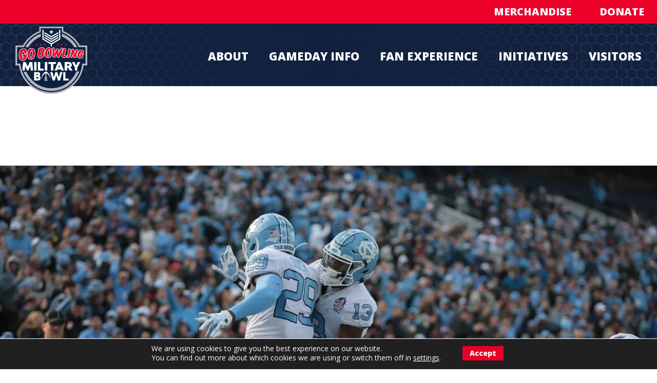

--- FILE ---
content_type: text/html; charset=UTF-8
request_url: https://militarybowl.org/tickets-on-sale-2022-military-bowl/
body_size: 19171
content:
<!-- This page is cached by the Hummingbird Performance plugin v3.18.1 - https://wordpress.org/plugins/hummingbird-performance/. --><!DOCTYPE html>
<html>

<head>
    <meta charset="UTF-8">
<script type="text/javascript">
/* <![CDATA[ */
var gform;gform||(document.addEventListener("gform_main_scripts_loaded",function(){gform.scriptsLoaded=!0}),document.addEventListener("gform/theme/scripts_loaded",function(){gform.themeScriptsLoaded=!0}),window.addEventListener("DOMContentLoaded",function(){gform.domLoaded=!0}),gform={domLoaded:!1,scriptsLoaded:!1,themeScriptsLoaded:!1,isFormEditor:()=>"function"==typeof InitializeEditor,callIfLoaded:function(o){return!(!gform.domLoaded||!gform.scriptsLoaded||!gform.themeScriptsLoaded&&!gform.isFormEditor()||(gform.isFormEditor()&&console.warn("The use of gform.initializeOnLoaded() is deprecated in the form editor context and will be removed in Gravity Forms 3.1."),o(),0))},initializeOnLoaded:function(o){gform.callIfLoaded(o)||(document.addEventListener("gform_main_scripts_loaded",()=>{gform.scriptsLoaded=!0,gform.callIfLoaded(o)}),document.addEventListener("gform/theme/scripts_loaded",()=>{gform.themeScriptsLoaded=!0,gform.callIfLoaded(o)}),window.addEventListener("DOMContentLoaded",()=>{gform.domLoaded=!0,gform.callIfLoaded(o)}))},hooks:{action:{},filter:{}},addAction:function(o,r,e,t){gform.addHook("action",o,r,e,t)},addFilter:function(o,r,e,t){gform.addHook("filter",o,r,e,t)},doAction:function(o){gform.doHook("action",o,arguments)},applyFilters:function(o){return gform.doHook("filter",o,arguments)},removeAction:function(o,r){gform.removeHook("action",o,r)},removeFilter:function(o,r,e){gform.removeHook("filter",o,r,e)},addHook:function(o,r,e,t,n){null==gform.hooks[o][r]&&(gform.hooks[o][r]=[]);var d=gform.hooks[o][r];null==n&&(n=r+"_"+d.length),gform.hooks[o][r].push({tag:n,callable:e,priority:t=null==t?10:t})},doHook:function(r,o,e){var t;if(e=Array.prototype.slice.call(e,1),null!=gform.hooks[r][o]&&((o=gform.hooks[r][o]).sort(function(o,r){return o.priority-r.priority}),o.forEach(function(o){"function"!=typeof(t=o.callable)&&(t=window[t]),"action"==r?t.apply(null,e):e[0]=t.apply(null,e)})),"filter"==r)return e[0]},removeHook:function(o,r,t,n){var e;null!=gform.hooks[o][r]&&(e=(e=gform.hooks[o][r]).filter(function(o,r,e){return!!(null!=n&&n!=o.tag||null!=t&&t!=o.priority)}),gform.hooks[o][r]=e)}});
/* ]]> */
</script>

    <meta name="viewport" content="width=device-width, initial-scale=1.0, maximum-scale=1.0, user-scalable=0">
    <title>TICKETS NOW ON SALE FOR 2022 MILITARY BOWL PRESENTED BY PERATON | Military Bowl</title>
<meta name='robots' content='max-image-preview:large' />
<link rel='dns-prefetch' href='//www.googletagmanager.com' />
<link rel='dns-prefetch' href='//b3137460.smushcdn.com' />
<link rel='dns-prefetch' href='//hb.wpmucdn.com' />
<link href='//hb.wpmucdn.com' rel='preconnect' />
<link rel="alternate" type="application/rss+xml" title="Military Bowl &raquo; Feed" href="https://militarybowl.org/feed/" />
<link rel="alternate" type="application/rss+xml" title="Military Bowl &raquo; Comments Feed" href="https://militarybowl.org/comments/feed/" />
<link rel="alternate" title="oEmbed (JSON)" type="application/json+oembed" href="https://militarybowl.org/wp-json/oembed/1.0/embed?url=https%3A%2F%2Fmilitarybowl.org%2Ftickets-on-sale-2022-military-bowl%2F" />
<link rel="alternate" title="oEmbed (XML)" type="text/xml+oembed" href="https://militarybowl.org/wp-json/oembed/1.0/embed?url=https%3A%2F%2Fmilitarybowl.org%2Ftickets-on-sale-2022-military-bowl%2F&#038;format=xml" />
<style id='wp-img-auto-sizes-contain-inline-css' type='text/css'>
img:is([sizes=auto i],[sizes^="auto," i]){contain-intrinsic-size:3000px 1500px}
/*# sourceURL=wp-img-auto-sizes-contain-inline-css */
</style>
<link rel='stylesheet' id='wphb-1-css' href='https://hb.wpmucdn.com/militarybowl.org/dd6727a9-55dc-4e0a-9f07-3e0352282361.css' type='text/css' media='all' />
<style id='cf-frontend-style-inline-css' type='text/css'>
@font-face {
	font-family: 'Impact';
	font-weight: 100;
	font-display: auto;
	font-fallback: Serif;
	src: url('https://militarybowl.org/wp-content/uploads/2022/10/impact.ttf') format('truetype');
}
/*# sourceURL=cf-frontend-style-inline-css */
</style>
<link rel='stylesheet' id='wp-block-library-css' href='https://hb.wpmucdn.com/militarybowl.org/4ef88830-6617-4578-b1e8-962858cd6636.css' type='text/css' media='all' />
<style id='classic-theme-styles-inline-css' type='text/css'>
/*! This file is auto-generated */
.wp-block-button__link{color:#fff;background-color:#32373c;border-radius:9999px;box-shadow:none;text-decoration:none;padding:calc(.667em + 2px) calc(1.333em + 2px);font-size:1.125em}.wp-block-file__button{background:#32373c;color:#fff;text-decoration:none}
/*# sourceURL=/wp-includes/css/classic-themes.min.css */
</style>
<style id='global-styles-inline-css' type='text/css'>
:root{--wp--preset--aspect-ratio--square: 1;--wp--preset--aspect-ratio--4-3: 4/3;--wp--preset--aspect-ratio--3-4: 3/4;--wp--preset--aspect-ratio--3-2: 3/2;--wp--preset--aspect-ratio--2-3: 2/3;--wp--preset--aspect-ratio--16-9: 16/9;--wp--preset--aspect-ratio--9-16: 9/16;--wp--preset--color--black: #000000;--wp--preset--color--cyan-bluish-gray: #abb8c3;--wp--preset--color--white: #ffffff;--wp--preset--color--pale-pink: #f78da7;--wp--preset--color--vivid-red: #cf2e2e;--wp--preset--color--luminous-vivid-orange: #ff6900;--wp--preset--color--luminous-vivid-amber: #fcb900;--wp--preset--color--light-green-cyan: #7bdcb5;--wp--preset--color--vivid-green-cyan: #00d084;--wp--preset--color--pale-cyan-blue: #8ed1fc;--wp--preset--color--vivid-cyan-blue: #0693e3;--wp--preset--color--vivid-purple: #9b51e0;--wp--preset--gradient--vivid-cyan-blue-to-vivid-purple: linear-gradient(135deg,rgb(6,147,227) 0%,rgb(155,81,224) 100%);--wp--preset--gradient--light-green-cyan-to-vivid-green-cyan: linear-gradient(135deg,rgb(122,220,180) 0%,rgb(0,208,130) 100%);--wp--preset--gradient--luminous-vivid-amber-to-luminous-vivid-orange: linear-gradient(135deg,rgb(252,185,0) 0%,rgb(255,105,0) 100%);--wp--preset--gradient--luminous-vivid-orange-to-vivid-red: linear-gradient(135deg,rgb(255,105,0) 0%,rgb(207,46,46) 100%);--wp--preset--gradient--very-light-gray-to-cyan-bluish-gray: linear-gradient(135deg,rgb(238,238,238) 0%,rgb(169,184,195) 100%);--wp--preset--gradient--cool-to-warm-spectrum: linear-gradient(135deg,rgb(74,234,220) 0%,rgb(151,120,209) 20%,rgb(207,42,186) 40%,rgb(238,44,130) 60%,rgb(251,105,98) 80%,rgb(254,248,76) 100%);--wp--preset--gradient--blush-light-purple: linear-gradient(135deg,rgb(255,206,236) 0%,rgb(152,150,240) 100%);--wp--preset--gradient--blush-bordeaux: linear-gradient(135deg,rgb(254,205,165) 0%,rgb(254,45,45) 50%,rgb(107,0,62) 100%);--wp--preset--gradient--luminous-dusk: linear-gradient(135deg,rgb(255,203,112) 0%,rgb(199,81,192) 50%,rgb(65,88,208) 100%);--wp--preset--gradient--pale-ocean: linear-gradient(135deg,rgb(255,245,203) 0%,rgb(182,227,212) 50%,rgb(51,167,181) 100%);--wp--preset--gradient--electric-grass: linear-gradient(135deg,rgb(202,248,128) 0%,rgb(113,206,126) 100%);--wp--preset--gradient--midnight: linear-gradient(135deg,rgb(2,3,129) 0%,rgb(40,116,252) 100%);--wp--preset--font-size--small: 13px;--wp--preset--font-size--medium: 20px;--wp--preset--font-size--large: 36px;--wp--preset--font-size--x-large: 42px;--wp--preset--spacing--20: 0.44rem;--wp--preset--spacing--30: 0.67rem;--wp--preset--spacing--40: 1rem;--wp--preset--spacing--50: 1.5rem;--wp--preset--spacing--60: 2.25rem;--wp--preset--spacing--70: 3.38rem;--wp--preset--spacing--80: 5.06rem;--wp--preset--shadow--natural: 6px 6px 9px rgba(0, 0, 0, 0.2);--wp--preset--shadow--deep: 12px 12px 50px rgba(0, 0, 0, 0.4);--wp--preset--shadow--sharp: 6px 6px 0px rgba(0, 0, 0, 0.2);--wp--preset--shadow--outlined: 6px 6px 0px -3px rgb(255, 255, 255), 6px 6px rgb(0, 0, 0);--wp--preset--shadow--crisp: 6px 6px 0px rgb(0, 0, 0);}:where(.is-layout-flex){gap: 0.5em;}:where(.is-layout-grid){gap: 0.5em;}body .is-layout-flex{display: flex;}.is-layout-flex{flex-wrap: wrap;align-items: center;}.is-layout-flex > :is(*, div){margin: 0;}body .is-layout-grid{display: grid;}.is-layout-grid > :is(*, div){margin: 0;}:where(.wp-block-columns.is-layout-flex){gap: 2em;}:where(.wp-block-columns.is-layout-grid){gap: 2em;}:where(.wp-block-post-template.is-layout-flex){gap: 1.25em;}:where(.wp-block-post-template.is-layout-grid){gap: 1.25em;}.has-black-color{color: var(--wp--preset--color--black) !important;}.has-cyan-bluish-gray-color{color: var(--wp--preset--color--cyan-bluish-gray) !important;}.has-white-color{color: var(--wp--preset--color--white) !important;}.has-pale-pink-color{color: var(--wp--preset--color--pale-pink) !important;}.has-vivid-red-color{color: var(--wp--preset--color--vivid-red) !important;}.has-luminous-vivid-orange-color{color: var(--wp--preset--color--luminous-vivid-orange) !important;}.has-luminous-vivid-amber-color{color: var(--wp--preset--color--luminous-vivid-amber) !important;}.has-light-green-cyan-color{color: var(--wp--preset--color--light-green-cyan) !important;}.has-vivid-green-cyan-color{color: var(--wp--preset--color--vivid-green-cyan) !important;}.has-pale-cyan-blue-color{color: var(--wp--preset--color--pale-cyan-blue) !important;}.has-vivid-cyan-blue-color{color: var(--wp--preset--color--vivid-cyan-blue) !important;}.has-vivid-purple-color{color: var(--wp--preset--color--vivid-purple) !important;}.has-black-background-color{background-color: var(--wp--preset--color--black) !important;}.has-cyan-bluish-gray-background-color{background-color: var(--wp--preset--color--cyan-bluish-gray) !important;}.has-white-background-color{background-color: var(--wp--preset--color--white) !important;}.has-pale-pink-background-color{background-color: var(--wp--preset--color--pale-pink) !important;}.has-vivid-red-background-color{background-color: var(--wp--preset--color--vivid-red) !important;}.has-luminous-vivid-orange-background-color{background-color: var(--wp--preset--color--luminous-vivid-orange) !important;}.has-luminous-vivid-amber-background-color{background-color: var(--wp--preset--color--luminous-vivid-amber) !important;}.has-light-green-cyan-background-color{background-color: var(--wp--preset--color--light-green-cyan) !important;}.has-vivid-green-cyan-background-color{background-color: var(--wp--preset--color--vivid-green-cyan) !important;}.has-pale-cyan-blue-background-color{background-color: var(--wp--preset--color--pale-cyan-blue) !important;}.has-vivid-cyan-blue-background-color{background-color: var(--wp--preset--color--vivid-cyan-blue) !important;}.has-vivid-purple-background-color{background-color: var(--wp--preset--color--vivid-purple) !important;}.has-black-border-color{border-color: var(--wp--preset--color--black) !important;}.has-cyan-bluish-gray-border-color{border-color: var(--wp--preset--color--cyan-bluish-gray) !important;}.has-white-border-color{border-color: var(--wp--preset--color--white) !important;}.has-pale-pink-border-color{border-color: var(--wp--preset--color--pale-pink) !important;}.has-vivid-red-border-color{border-color: var(--wp--preset--color--vivid-red) !important;}.has-luminous-vivid-orange-border-color{border-color: var(--wp--preset--color--luminous-vivid-orange) !important;}.has-luminous-vivid-amber-border-color{border-color: var(--wp--preset--color--luminous-vivid-amber) !important;}.has-light-green-cyan-border-color{border-color: var(--wp--preset--color--light-green-cyan) !important;}.has-vivid-green-cyan-border-color{border-color: var(--wp--preset--color--vivid-green-cyan) !important;}.has-pale-cyan-blue-border-color{border-color: var(--wp--preset--color--pale-cyan-blue) !important;}.has-vivid-cyan-blue-border-color{border-color: var(--wp--preset--color--vivid-cyan-blue) !important;}.has-vivid-purple-border-color{border-color: var(--wp--preset--color--vivid-purple) !important;}.has-vivid-cyan-blue-to-vivid-purple-gradient-background{background: var(--wp--preset--gradient--vivid-cyan-blue-to-vivid-purple) !important;}.has-light-green-cyan-to-vivid-green-cyan-gradient-background{background: var(--wp--preset--gradient--light-green-cyan-to-vivid-green-cyan) !important;}.has-luminous-vivid-amber-to-luminous-vivid-orange-gradient-background{background: var(--wp--preset--gradient--luminous-vivid-amber-to-luminous-vivid-orange) !important;}.has-luminous-vivid-orange-to-vivid-red-gradient-background{background: var(--wp--preset--gradient--luminous-vivid-orange-to-vivid-red) !important;}.has-very-light-gray-to-cyan-bluish-gray-gradient-background{background: var(--wp--preset--gradient--very-light-gray-to-cyan-bluish-gray) !important;}.has-cool-to-warm-spectrum-gradient-background{background: var(--wp--preset--gradient--cool-to-warm-spectrum) !important;}.has-blush-light-purple-gradient-background{background: var(--wp--preset--gradient--blush-light-purple) !important;}.has-blush-bordeaux-gradient-background{background: var(--wp--preset--gradient--blush-bordeaux) !important;}.has-luminous-dusk-gradient-background{background: var(--wp--preset--gradient--luminous-dusk) !important;}.has-pale-ocean-gradient-background{background: var(--wp--preset--gradient--pale-ocean) !important;}.has-electric-grass-gradient-background{background: var(--wp--preset--gradient--electric-grass) !important;}.has-midnight-gradient-background{background: var(--wp--preset--gradient--midnight) !important;}.has-small-font-size{font-size: var(--wp--preset--font-size--small) !important;}.has-medium-font-size{font-size: var(--wp--preset--font-size--medium) !important;}.has-large-font-size{font-size: var(--wp--preset--font-size--large) !important;}.has-x-large-font-size{font-size: var(--wp--preset--font-size--x-large) !important;}
:where(.wp-block-post-template.is-layout-flex){gap: 1.25em;}:where(.wp-block-post-template.is-layout-grid){gap: 1.25em;}
:where(.wp-block-term-template.is-layout-flex){gap: 1.25em;}:where(.wp-block-term-template.is-layout-grid){gap: 1.25em;}
:where(.wp-block-columns.is-layout-flex){gap: 2em;}:where(.wp-block-columns.is-layout-grid){gap: 2em;}
:root :where(.wp-block-pullquote){font-size: 1.5em;line-height: 1.6;}
/*# sourceURL=global-styles-inline-css */
</style>
<link rel='stylesheet' id='wphb-2-css' href='https://hb.wpmucdn.com/militarybowl.org/f4845e39-1be8-4d9b-9fc4-b019aa1d0d2e.css' type='text/css' media='all' />
<style id='wphb-2-inline-css' type='text/css'>
				#moove_gdpr_cookie_modal .moove-gdpr-modal-content .moove-gdpr-tab-main h3.tab-title, 
				#moove_gdpr_cookie_modal .moove-gdpr-modal-content .moove-gdpr-tab-main span.tab-title,
				#moove_gdpr_cookie_modal .moove-gdpr-modal-content .moove-gdpr-modal-left-content #moove-gdpr-menu li a, 
				#moove_gdpr_cookie_modal .moove-gdpr-modal-content .moove-gdpr-modal-left-content #moove-gdpr-menu li button,
				#moove_gdpr_cookie_modal .moove-gdpr-modal-content .moove-gdpr-modal-left-content .moove-gdpr-branding-cnt a,
				#moove_gdpr_cookie_modal .moove-gdpr-modal-content .moove-gdpr-modal-footer-content .moove-gdpr-button-holder a.mgbutton, 
				#moove_gdpr_cookie_modal .moove-gdpr-modal-content .moove-gdpr-modal-footer-content .moove-gdpr-button-holder button.mgbutton,
				#moove_gdpr_cookie_modal .cookie-switch .cookie-slider:after, 
				#moove_gdpr_cookie_modal .cookie-switch .slider:after, 
				#moove_gdpr_cookie_modal .switch .cookie-slider:after, 
				#moove_gdpr_cookie_modal .switch .slider:after,
				#moove_gdpr_cookie_info_bar .moove-gdpr-info-bar-container .moove-gdpr-info-bar-content p, 
				#moove_gdpr_cookie_info_bar .moove-gdpr-info-bar-container .moove-gdpr-info-bar-content p a,
				#moove_gdpr_cookie_info_bar .moove-gdpr-info-bar-container .moove-gdpr-info-bar-content a.mgbutton, 
				#moove_gdpr_cookie_info_bar .moove-gdpr-info-bar-container .moove-gdpr-info-bar-content button.mgbutton,
				#moove_gdpr_cookie_modal .moove-gdpr-modal-content .moove-gdpr-tab-main .moove-gdpr-tab-main-content h1, 
				#moove_gdpr_cookie_modal .moove-gdpr-modal-content .moove-gdpr-tab-main .moove-gdpr-tab-main-content h2, 
				#moove_gdpr_cookie_modal .moove-gdpr-modal-content .moove-gdpr-tab-main .moove-gdpr-tab-main-content h3, 
				#moove_gdpr_cookie_modal .moove-gdpr-modal-content .moove-gdpr-tab-main .moove-gdpr-tab-main-content h4, 
				#moove_gdpr_cookie_modal .moove-gdpr-modal-content .moove-gdpr-tab-main .moove-gdpr-tab-main-content h5, 
				#moove_gdpr_cookie_modal .moove-gdpr-modal-content .moove-gdpr-tab-main .moove-gdpr-tab-main-content h6,
				#moove_gdpr_cookie_modal .moove-gdpr-modal-content.moove_gdpr_modal_theme_v2 .moove-gdpr-modal-title .tab-title,
				#moove_gdpr_cookie_modal .moove-gdpr-modal-content.moove_gdpr_modal_theme_v2 .moove-gdpr-tab-main h3.tab-title, 
				#moove_gdpr_cookie_modal .moove-gdpr-modal-content.moove_gdpr_modal_theme_v2 .moove-gdpr-tab-main span.tab-title,
				#moove_gdpr_cookie_modal .moove-gdpr-modal-content.moove_gdpr_modal_theme_v2 .moove-gdpr-branding-cnt a {
					font-weight: inherit				}
			#moove_gdpr_cookie_modal,#moove_gdpr_cookie_info_bar,.gdpr_cookie_settings_shortcode_content{font-family:inherit}#moove_gdpr_save_popup_settings_button{background-color:#373737;color:#fff}#moove_gdpr_save_popup_settings_button:hover{background-color:#000}#moove_gdpr_cookie_info_bar .moove-gdpr-info-bar-container .moove-gdpr-info-bar-content a.mgbutton,#moove_gdpr_cookie_info_bar .moove-gdpr-info-bar-container .moove-gdpr-info-bar-content button.mgbutton{background-color:#e90028}#moove_gdpr_cookie_modal .moove-gdpr-modal-content .moove-gdpr-modal-footer-content .moove-gdpr-button-holder a.mgbutton,#moove_gdpr_cookie_modal .moove-gdpr-modal-content .moove-gdpr-modal-footer-content .moove-gdpr-button-holder button.mgbutton,.gdpr_cookie_settings_shortcode_content .gdpr-shr-button.button-green{background-color:#e90028;border-color:#e90028}#moove_gdpr_cookie_modal .moove-gdpr-modal-content .moove-gdpr-modal-footer-content .moove-gdpr-button-holder a.mgbutton:hover,#moove_gdpr_cookie_modal .moove-gdpr-modal-content .moove-gdpr-modal-footer-content .moove-gdpr-button-holder button.mgbutton:hover,.gdpr_cookie_settings_shortcode_content .gdpr-shr-button.button-green:hover{background-color:#fff;color:#e90028}#moove_gdpr_cookie_modal .moove-gdpr-modal-content .moove-gdpr-modal-close i,#moove_gdpr_cookie_modal .moove-gdpr-modal-content .moove-gdpr-modal-close span.gdpr-icon{background-color:#e90028;border:1px solid #e90028}#moove_gdpr_cookie_info_bar span.moove-gdpr-infobar-allow-all.focus-g,#moove_gdpr_cookie_info_bar span.moove-gdpr-infobar-allow-all:focus,#moove_gdpr_cookie_info_bar button.moove-gdpr-infobar-allow-all.focus-g,#moove_gdpr_cookie_info_bar button.moove-gdpr-infobar-allow-all:focus,#moove_gdpr_cookie_info_bar span.moove-gdpr-infobar-reject-btn.focus-g,#moove_gdpr_cookie_info_bar span.moove-gdpr-infobar-reject-btn:focus,#moove_gdpr_cookie_info_bar button.moove-gdpr-infobar-reject-btn.focus-g,#moove_gdpr_cookie_info_bar button.moove-gdpr-infobar-reject-btn:focus,#moove_gdpr_cookie_info_bar span.change-settings-button.focus-g,#moove_gdpr_cookie_info_bar span.change-settings-button:focus,#moove_gdpr_cookie_info_bar button.change-settings-button.focus-g,#moove_gdpr_cookie_info_bar button.change-settings-button:focus{-webkit-box-shadow:0 0 1px 3px #e90028;-moz-box-shadow:0 0 1px 3px #e90028;box-shadow:0 0 1px 3px #e90028}#moove_gdpr_cookie_modal .moove-gdpr-modal-content .moove-gdpr-modal-close i:hover,#moove_gdpr_cookie_modal .moove-gdpr-modal-content .moove-gdpr-modal-close span.gdpr-icon:hover,#moove_gdpr_cookie_info_bar span[data-href]>u.change-settings-button{color:#e90028}#moove_gdpr_cookie_modal .moove-gdpr-modal-content .moove-gdpr-modal-left-content #moove-gdpr-menu li.menu-item-selected a span.gdpr-icon,#moove_gdpr_cookie_modal .moove-gdpr-modal-content .moove-gdpr-modal-left-content #moove-gdpr-menu li.menu-item-selected button span.gdpr-icon{color:inherit}#moove_gdpr_cookie_modal .moove-gdpr-modal-content .moove-gdpr-modal-left-content #moove-gdpr-menu li a span.gdpr-icon,#moove_gdpr_cookie_modal .moove-gdpr-modal-content .moove-gdpr-modal-left-content #moove-gdpr-menu li button span.gdpr-icon{color:inherit}#moove_gdpr_cookie_modal .gdpr-acc-link{line-height:0;font-size:0;color:transparent;position:absolute}#moove_gdpr_cookie_modal .moove-gdpr-modal-content .moove-gdpr-modal-close:hover i,#moove_gdpr_cookie_modal .moove-gdpr-modal-content .moove-gdpr-modal-left-content #moove-gdpr-menu li a,#moove_gdpr_cookie_modal .moove-gdpr-modal-content .moove-gdpr-modal-left-content #moove-gdpr-menu li button,#moove_gdpr_cookie_modal .moove-gdpr-modal-content .moove-gdpr-modal-left-content #moove-gdpr-menu li button i,#moove_gdpr_cookie_modal .moove-gdpr-modal-content .moove-gdpr-modal-left-content #moove-gdpr-menu li a i,#moove_gdpr_cookie_modal .moove-gdpr-modal-content .moove-gdpr-tab-main .moove-gdpr-tab-main-content a:hover,#moove_gdpr_cookie_info_bar.moove-gdpr-dark-scheme .moove-gdpr-info-bar-container .moove-gdpr-info-bar-content a.mgbutton:hover,#moove_gdpr_cookie_info_bar.moove-gdpr-dark-scheme .moove-gdpr-info-bar-container .moove-gdpr-info-bar-content button.mgbutton:hover,#moove_gdpr_cookie_info_bar.moove-gdpr-dark-scheme .moove-gdpr-info-bar-container .moove-gdpr-info-bar-content a:hover,#moove_gdpr_cookie_info_bar.moove-gdpr-dark-scheme .moove-gdpr-info-bar-container .moove-gdpr-info-bar-content button:hover,#moove_gdpr_cookie_info_bar.moove-gdpr-dark-scheme .moove-gdpr-info-bar-container .moove-gdpr-info-bar-content span.change-settings-button:hover,#moove_gdpr_cookie_info_bar.moove-gdpr-dark-scheme .moove-gdpr-info-bar-container .moove-gdpr-info-bar-content button.change-settings-button:hover,#moove_gdpr_cookie_info_bar.moove-gdpr-dark-scheme .moove-gdpr-info-bar-container .moove-gdpr-info-bar-content u.change-settings-button:hover,#moove_gdpr_cookie_info_bar span[data-href]>u.change-settings-button,#moove_gdpr_cookie_info_bar.moove-gdpr-dark-scheme .moove-gdpr-info-bar-container .moove-gdpr-info-bar-content a.mgbutton.focus-g,#moove_gdpr_cookie_info_bar.moove-gdpr-dark-scheme .moove-gdpr-info-bar-container .moove-gdpr-info-bar-content button.mgbutton.focus-g,#moove_gdpr_cookie_info_bar.moove-gdpr-dark-scheme .moove-gdpr-info-bar-container .moove-gdpr-info-bar-content a.focus-g,#moove_gdpr_cookie_info_bar.moove-gdpr-dark-scheme .moove-gdpr-info-bar-container .moove-gdpr-info-bar-content button.focus-g,#moove_gdpr_cookie_info_bar.moove-gdpr-dark-scheme .moove-gdpr-info-bar-container .moove-gdpr-info-bar-content a.mgbutton:focus,#moove_gdpr_cookie_info_bar.moove-gdpr-dark-scheme .moove-gdpr-info-bar-container .moove-gdpr-info-bar-content button.mgbutton:focus,#moove_gdpr_cookie_info_bar.moove-gdpr-dark-scheme .moove-gdpr-info-bar-container .moove-gdpr-info-bar-content a:focus,#moove_gdpr_cookie_info_bar.moove-gdpr-dark-scheme .moove-gdpr-info-bar-container .moove-gdpr-info-bar-content button:focus,#moove_gdpr_cookie_info_bar.moove-gdpr-dark-scheme .moove-gdpr-info-bar-container .moove-gdpr-info-bar-content span.change-settings-button.focus-g,span.change-settings-button:focus,button.change-settings-button.focus-g,button.change-settings-button:focus,#moove_gdpr_cookie_info_bar.moove-gdpr-dark-scheme .moove-gdpr-info-bar-container .moove-gdpr-info-bar-content u.change-settings-button.focus-g,#moove_gdpr_cookie_info_bar.moove-gdpr-dark-scheme .moove-gdpr-info-bar-container .moove-gdpr-info-bar-content u.change-settings-button:focus{color:#e90028}#moove_gdpr_cookie_modal .moove-gdpr-branding.focus-g span,#moove_gdpr_cookie_modal .moove-gdpr-modal-content .moove-gdpr-tab-main a.focus-g,#moove_gdpr_cookie_modal .moove-gdpr-modal-content .moove-gdpr-tab-main .gdpr-cd-details-toggle.focus-g{color:#e90028}#moove_gdpr_cookie_modal.gdpr_lightbox-hide{display:none}#moove_gdpr_cookie_info_bar .moove-gdpr-info-bar-container .moove-gdpr-info-bar-content a.mgbutton,#moove_gdpr_cookie_info_bar .moove-gdpr-info-bar-container .moove-gdpr-info-bar-content button.mgbutton,#moove_gdpr_cookie_modal .moove-gdpr-modal-content .moove-gdpr-modal-footer-content .moove-gdpr-button-holder a.mgbutton,#moove_gdpr_cookie_modal .moove-gdpr-modal-content .moove-gdpr-modal-footer-content .moove-gdpr-button-holder button.mgbutton,.gdpr-shr-button,#moove_gdpr_cookie_info_bar .moove-gdpr-infobar-close-btn{border-radius:0}
/*# sourceURL=wphb-2-inline-css */
</style>
<script type="text/javascript" src="https://hb.wpmucdn.com/militarybowl.org/ebfbf50b-e874-48ad-9a87-4c0cc40f2f25.js" id="wphb-3-js"></script>
<script type="text/javascript" id="foobox-free-min-js-before">
/* <![CDATA[ */
/* Run FooBox FREE (v2.7.35) */
var FOOBOX = window.FOOBOX = {
	ready: true,
	disableOthers: false,
	o: {wordpress: { enabled: true }, countMessage:'image %index of %total', captions: { dataTitle: ["captionTitle","title","elementorLightboxTitle"], dataDesc: ["captionDesc","description","elementorLightboxDescription"] }, rel: '', excludes:'.fbx-link,.nofoobox,.nolightbox,a[href*="pinterest.com/pin/create/button/"]', affiliate : { enabled: false }},
	selectors: [
		".foogallery-container.foogallery-lightbox-foobox", ".foogallery-container.foogallery-lightbox-foobox-free", ".gallery", ".wp-block-gallery", ".wp-caption", ".wp-block-image", "a:has(img[class*=wp-image-])", ".foobox"
	],
	pre: function( $ ){
		// Custom JavaScript (Pre)
		
	},
	post: function( $ ){
		// Custom JavaScript (Post)
		
		// Custom Captions Code
		
	},
	custom: function( $ ){
		// Custom Extra JS
		
	}
};
//# sourceURL=foobox-free-min-js-before
/* ]]> */
</script>
<script type="text/javascript" src="https://militarybowl.org/wp-content/plugins/foobox-image-lightbox/free/js/foobox.free.min.js" id="foobox-free-min-js"></script>

<!-- Google tag (gtag.js) snippet added by Site Kit -->
<!-- Google Analytics snippet added by Site Kit -->
<script type="text/javascript" src="https://www.googletagmanager.com/gtag/js?id=GT-T9BLZKZ" id="google_gtagjs-js" async></script>
<script type="text/javascript" id="google_gtagjs-js-after">
/* <![CDATA[ */
window.dataLayer = window.dataLayer || [];function gtag(){dataLayer.push(arguments);}
gtag("set","linker",{"domains":["militarybowl.org"]});
gtag("js", new Date());
gtag("set", "developer_id.dZTNiMT", true);
gtag("config", "GT-T9BLZKZ");
//# sourceURL=google_gtagjs-js-after
/* ]]> */
</script>
<link rel="https://api.w.org/" href="https://militarybowl.org/wp-json/" /><link rel="alternate" title="JSON" type="application/json" href="https://militarybowl.org/wp-json/wp/v2/posts/12681" /><link rel="EditURI" type="application/rsd+xml" title="RSD" href="https://militarybowl.org/xmlrpc.php?rsd" />
<meta name="generator" content="WordPress 6.9" />
<link rel='shortlink' href='https://militarybowl.org/?p=12681' />
<meta name="generator" content="Site Kit by Google 1.168.0" /><script>
            (function(i,s,o,g,r,a,m){i['GoogleAnalyticsObject']=r;i[r]=i[r]||function(){(i[r].q=i[r].q||[]).push(arguments)},i[r].l=1*new Date();a=s.createElement(o),
                m=s.getElementsByTagName(o)[0];a.async=1;a.src=g;m.parentNode.insertBefore(a,m)
            })(window,document,'script','//www.google-analytics.com/analytics.js','ga');
        
            ga('create', 'GTM-NVPZXT7', 'auto');
            ga('require','displayfeatures');
            ga('send', 'pageview');
        
        </script><meta name="generator" content="Elementor 3.34.0; features: additional_custom_breakpoints; settings: css_print_method-external, google_font-enabled, font_display-auto">
<!-- SEO meta tags powered by SmartCrawl https://wpmudev.com/project/smartcrawl-wordpress-seo/ -->
<link rel="canonical" href="https://militarybowl.org/tickets-on-sale-2022-military-bowl/" />
<meta name="description" content="GET TICKETS HERE! Tickets are on sale now for the 2022 Military Bowl presented by Peraton, benefiting the USO. This year’s game will be played on Wednesday, ..." />
<script type="application/ld+json">{"@context":"https:\/\/schema.org","@graph":[{"@type":"Organization","@id":"https:\/\/militarybowl.org\/#schema-publishing-organization","url":"https:\/\/militarybowl.org","name":"Military Bowl"},{"@type":"WebSite","@id":"https:\/\/militarybowl.org\/#schema-website","url":"https:\/\/militarybowl.org","name":"Military Bowl","encoding":"UTF-8","potentialAction":{"@type":"SearchAction","target":"https:\/\/militarybowl.org\/search\/{search_term_string}\/","query-input":"required name=search_term_string"}},{"@type":"BreadcrumbList","@id":"https:\/\/militarybowl.org\/tickets-on-sale-2022-military-bowl?page&name=tickets-on-sale-2022-military-bowl\/#breadcrumb","itemListElement":[{"@type":"ListItem","position":1,"name":"Home","item":"https:\/\/militarybowl.org"},{"@type":"ListItem","position":2,"name":"2019","item":"https:\/\/militarybowl.org\/category\/2019\/"},{"@type":"ListItem","position":3,"name":"TICKETS NOW ON SALE FOR 2022 MILITARY BOWL PRESENTED BY PERATON"}]},{"@type":"Person","@id":"https:\/\/militarybowl.org\/author\/admin\/#schema-author","name":"la_admin","url":"https:\/\/militarybowl.org\/author\/admin\/"},{"@type":"WebPage","@id":"https:\/\/militarybowl.org\/tickets-on-sale-2022-military-bowl\/#schema-webpage","isPartOf":{"@id":"https:\/\/militarybowl.org\/#schema-website"},"publisher":{"@id":"https:\/\/militarybowl.org\/#schema-publishing-organization"},"url":"https:\/\/militarybowl.org\/tickets-on-sale-2022-military-bowl\/"},{"@type":"Article","mainEntityOfPage":{"@id":"https:\/\/militarybowl.org\/tickets-on-sale-2022-military-bowl\/#schema-webpage"},"author":{"@id":"https:\/\/militarybowl.org\/author\/admin\/#schema-author"},"publisher":{"@id":"https:\/\/militarybowl.org\/#schema-publishing-organization"},"dateModified":"2022-11-01T08:34:03","datePublished":"2022-11-01T08:34:03","headline":"TICKETS NOW ON SALE FOR 2022 MILITARY BOWL PRESENTED BY PERATON | Military Bowl","description":"GET TICKETS HERE! Tickets are on sale now for the 2022 Military Bowl presented by Peraton, benefiting the USO. This year\u2019s game will be played on Wednesday, ...","name":"TICKETS NOW ON SALE FOR 2022 MILITARY BOWL PRESENTED BY PERATON","image":{"@type":"ImageObject","@id":"https:\/\/militarybowl.org\/tickets-on-sale-2022-military-bowl\/#schema-article-image","url":"https:\/\/militarybowl.org\/wp-content\/uploads\/2019\/12\/sliderunc.jpg","height":825,"width":1800},"thumbnailUrl":"https:\/\/militarybowl.org\/wp-content\/uploads\/2019\/12\/sliderunc.jpg"}]}</script>
<meta property="og:type" content="article" />
<meta property="og:url" content="https://militarybowl.org/tickets-on-sale-2022-military-bowl/" />
<meta property="og:title" content="TICKETS NOW ON SALE FOR 2022 MILITARY BOWL PRESENTED BY PERATON | Military Bowl" />
<meta property="og:description" content="GET TICKETS HERE! Tickets are on sale now for the 2022 Military Bowl presented by Peraton, benefiting the USO. This year’s game will be played on Wednesday, ..." />
<meta property="og:image" content="https://militarybowl.org/wp-content/uploads/2019/12/sliderunc.jpg" />
<meta property="og:image:width" content="1800" />
<meta property="og:image:height" content="825" />
<meta property="article:published_time" content="2022-11-01T08:34:03" />
<meta property="article:author" content="la_admin" />
<meta name="twitter:card" content="summary_large_image" />
<meta name="twitter:title" content="TICKETS NOW ON SALE FOR 2022 MILITARY BOWL PRESENTED BY PERATON | Military Bowl" />
<meta name="twitter:description" content="GET TICKETS HERE! Tickets are on sale now for the 2022 Military Bowl presented by Peraton, benefiting the USO. This year’s game will be played on Wednesday, ..." />
<meta name="twitter:image" content="https://militarybowl.org/wp-content/uploads/2019/12/sliderunc.jpg" />
<!-- /SEO -->
			<style>
				.e-con.e-parent:nth-of-type(n+4):not(.e-lazyloaded):not(.e-no-lazyload),
				.e-con.e-parent:nth-of-type(n+4):not(.e-lazyloaded):not(.e-no-lazyload) * {
					background-image: none !important;
				}
				@media screen and (max-height: 1024px) {
					.e-con.e-parent:nth-of-type(n+3):not(.e-lazyloaded):not(.e-no-lazyload),
					.e-con.e-parent:nth-of-type(n+3):not(.e-lazyloaded):not(.e-no-lazyload) * {
						background-image: none !important;
					}
				}
				@media screen and (max-height: 640px) {
					.e-con.e-parent:nth-of-type(n+2):not(.e-lazyloaded):not(.e-no-lazyload),
					.e-con.e-parent:nth-of-type(n+2):not(.e-lazyloaded):not(.e-no-lazyload) * {
						background-image: none !important;
					}
				}
			</style>
			
<!-- Google Tag Manager snippet added by Site Kit -->
<script type="text/javascript">
/* <![CDATA[ */

			( function( w, d, s, l, i ) {
				w[l] = w[l] || [];
				w[l].push( {'gtm.start': new Date().getTime(), event: 'gtm.js'} );
				var f = d.getElementsByTagName( s )[0],
					j = d.createElement( s ), dl = l != 'dataLayer' ? '&l=' + l : '';
				j.async = true;
				j.src = 'https://www.googletagmanager.com/gtm.js?id=' + i + dl;
				f.parentNode.insertBefore( j, f );
			} )( window, document, 'script', 'dataLayer', 'GTM-TDXQL9GF' );
			
/* ]]> */
</script>

<!-- End Google Tag Manager snippet added by Site Kit -->
<link rel="icon" href="https://b3137460.smushcdn.com/3137460/wp-content/uploads/2023/05/cropped-favicon1-32x32.png?lossy=2&strip=1&webp=1" sizes="32x32" />
<link rel="icon" href="https://b3137460.smushcdn.com/3137460/wp-content/uploads/2023/05/cropped-favicon1-192x192.png?lossy=2&strip=1&webp=1" sizes="192x192" />
<link rel="apple-touch-icon" href="https://b3137460.smushcdn.com/3137460/wp-content/uploads/2023/05/cropped-favicon1-180x180.png?lossy=2&strip=1&webp=1" />
<meta name="msapplication-TileImage" content="https://militarybowl.org/wp-content/uploads/2023/05/cropped-favicon1-270x270.png" />
<style id="wpr_lightbox_styles">
				.lg-backdrop {
					background-color: rgba(0,0,0,0.6) !important;
				}
				.lg-toolbar,
				.lg-dropdown {
					background-color: rgba(0,0,0,0.8) !important;
				}
				.lg-dropdown:after {
					border-bottom-color: rgba(0,0,0,0.8) !important;
				}
				.lg-sub-html {
					background-color: rgba(0,0,0,0.8) !important;
				}
				.lg-thumb-outer,
				.lg-progress-bar {
					background-color: #444444 !important;
				}
				.lg-progress {
					background-color: #a90707 !important;
				}
				.lg-icon {
					color: #efefef !important;
					font-size: 20px !important;
				}
				.lg-icon.lg-toogle-thumb {
					font-size: 24px !important;
				}
				.lg-icon:hover,
				.lg-dropdown-text:hover {
					color: #ffffff !important;
				}
				.lg-sub-html,
				.lg-dropdown-text {
					color: #efefef !important;
					font-size: 14px !important;
				}
				#lg-counter {
					color: #efefef !important;
					font-size: 14px !important;
				}
				.lg-prev,
				.lg-next {
					font-size: 35px !important;
				}

				/* Defaults */
				.lg-icon {
				background-color: transparent !important;
				}

				#lg-counter {
				opacity: 0.9;
				}

				.lg-thumb-outer {
				padding: 0 10px;
				}

				.lg-thumb-item {
				border-radius: 0 !important;
				border: none !important;
				opacity: 0.5;
				}

				.lg-thumb-item.active {
					opacity: 1;
				}
	         </style>
    
            <!-- Facebook Pixel Code -->
        <script>
            ! function(f, b, e, v, n, t, s) {
                if (f.fbq) return;
                n = f.fbq = function() {
                    n.callMethod ?
                        n.callMethod.apply(n, arguments) : n.queue.push(arguments)
                };
                if (!f._fbq) f._fbq = n;
                n.push = n;
                n.loaded = !0;
                n.version = '2.0';
                n.queue = [];
                t = b.createElement(e);
                t.async = !0;
                t.src = v;
                s = b.getElementsByTagName(e)[0];
                s.parentNode.insertBefore(t, s)
            }(window, document, 'script',
                'https://connect.facebook.net/en_US/fbevents.js');
            fbq('init', '4765904693433532');
            fbq('track', 'PageView');
        </script>
        <noscript>
            <img height="1" width="1" style="display:none" src="https://www.facebook.com/tr?id=4765904693433532&ev=PageView&noscript=1" />
        </noscript>
        <!-- End Facebook Pixel Code -->
    
    <link href="https://fonts.googleapis.com/css?family=Open+Sans:300,400,600,700,800,900" rel="stylesheet">
    <!-- <link href="https://code.jquery.com/jquery-3.3.1.slim.min.js" integrity="sha384-q8i/X+965DzO0rT7abK41JStQIAqVgRVzpbzo5smXKp4YfRvH+8abtTE1Pi6jizo" crossorigin="anonymous" /> -->
    <link rel="stylesheet" href="https://militarybowl.org/wp-content/themes/mb22/css/font-awesome/css/fontawesome.min.css">
    <link rel="stylesheet" href="https://militarybowl.org/wp-content/themes/mb22/assets/css/flipclock.css" />
    <link rel="stylesheet" href="https://militarybowl.org/wp-content/themes/mb22/css/include.css" />
    <link rel="stylesheet" type="text/css" href="https://cdn.jsdelivr.net/npm/slick-carousel@1.8.1/slick/slick.css" />
    <link rel="stylesheet" type="text/css" href="https://militarybowl.org/wp-content/themes/mb22/style-new.css">

    <!-- <script type="text/javascript" src="https://cdn.jsdelivr.net/npm/slick-carousel@1.8.1/slick/slick.min.js" defer></script> -->
    <script src="https://code.jquery.com/jquery-3.7.1.min.js" integrity="sha256-/JqT3SQfawRcv/BIHPThkBvs0OEvtFFmqPF/lYI/Cxo=" crossorigin="anonymous"></script>
    <script src="https://cdnjs.cloudflare.com/ajax/libs/slick-carousel/1.9.0/slick.min.js" integrity="sha512-HGOnQO9+SP1V92SrtZfjqxxtLmVzqZpjFFekvzZVWoiASSQgSr4cw9Kqd2+l8Llp4Gm0G8GIFJ4ddwZilcdb8A==" crossorigin="anonymous" referrerpolicy="no-referrer"></script>
    <script src="https://cdn.jsdelivr.net/npm/bootstrap@4.6.2/dist/js/bootstrap.min.js" integrity="sha384-+sLIOodYLS7CIrQpBjl+C7nPvqq+FbNUBDunl/OZv93DB7Ln/533i8e/mZXLi/P+" crossorigin="anonymous" defer></script>
    <script type="text/javascript" src="https://militarybowl.org/wp-content/themes/mb22/js/addition.js" defer></script>
    <meta name="google-site-verification" content="NJxeGfsA8hwpt3neb98vb9Z5JM-cZNTXsf-TnIK8Q-4" />
</head>

<body class="wp-singular post-template-default single single-post postid-12681 single-format-standard wp-theme-mb22 no-js no-jq elementor-default elementor-kit-47" data-instant-mousedown-shortcut="true">
    
<header id="header" class="header">
                <div class="header--bowl__utility">
            <div class="container-fluid header--container__utility">
                <nav class="nav nav--utility">
                    <ul id="utility-menu" class="nav__menu menu menu--utility" itemscope itemtype="http://www.schema.org/SiteNavigationElement"><li  id="menu-item-25373" class="menu-item menu-item-type-custom menu-item-object-custom menu-item-25373 nav-item"><a itemprop="url" href="https://militarybowlgear.com/" class="nav-link"><span itemprop="name">Merchandise</span></a></li>
<li  id="menu-item-20463" class="menu-item menu-item-type-custom menu-item-object-custom menu-item-20463 nav-item"><a itemprop="url" href="https://patriotpoint.org/donate/" class="nav-link"><span itemprop="name">Donate</span></a></li>
</ul>                </nav>
            </div>
        </div>
                <section id="navbar" class="navbar-holder">
        <style>
    .navbar-menu .navbar-nav a.nav-link:before {
        width: calc(100% - 1px);
        height: 3px;
        background-color: #ea0029;
        content: "";
        display: block;
        position: absolute;
        bottom: 15px;
        left: 0;
        right: 22px;
        margin: 0 auto;
        opacity: 0;
        transition: opacity 0.3s ease-in-out;
    }

    @media (max-width: 991px) {
        .navbar-menu .navbar-nav a.nav-link:before {
            display: none;
        }
    }
</style>
<link rel="stylesheet" href="https://militarybowl.org/wp-content/themes/mb22/assets/css/flipclock.css" type="text/css" media="all" />
<nav class="navbar navbar-menu navbar-expand-lg header--bowl__main" id="bowl-menu">
    <div class="container-fluid">
                    <!-- <a class="navbar-brand" href="/bowl-home" style="margin:0;">
                <img src="https://b3137460.smushcdn.com/3137460/wp-content/uploads/2024/06/2024-MB-Logo.png?lossy=2&strip=1&webp=1" class="logo__image--bowl img-fluid" style="width:140px;" alt="Military Bowl" srcset="https://b3137460.smushcdn.com/3137460/wp-content/uploads/2024/06/2024-MB-Logo.png?lossy=2&amp;strip=1&amp;webp=1 1024w, https://b3137460.smushcdn.com/3137460/wp-content/uploads/2024/06/2024-MB-Logo-300x281.png?lossy=2&amp;strip=1&amp;webp=1 300w, https://b3137460.smushcdn.com/3137460/wp-content/uploads/2024/06/2024-MB-Logo-768x719.png?lossy=2&amp;strip=1&amp;webp=1 768w, https://b3137460.smushcdn.com/3137460/wp-content/uploads/2024/06/2024-MB-Logo.png?size=512x479&amp;lossy=2&amp;strip=1&amp;webp=1 512w" sizes="(max-width: 1024px) 100vw, 1024px" />
            </a> -->
            <a class="navbar-brand" href="/bowl-home">
                <img src="https://b3137460.smushcdn.com/3137460/wp-content/uploads/2024/06/2024-MB-Logo.png?lossy=2&strip=1&webp=1" class="logo__image--bowl img-fluid" style="width:140px;" alt="Military Bowl" srcset="https://b3137460.smushcdn.com/3137460/wp-content/uploads/2024/06/2024-MB-Logo.png?lossy=2&amp;strip=1&amp;webp=1 1024w, https://b3137460.smushcdn.com/3137460/wp-content/uploads/2024/06/2024-MB-Logo-300x281.png?lossy=2&amp;strip=1&amp;webp=1 300w, https://b3137460.smushcdn.com/3137460/wp-content/uploads/2024/06/2024-MB-Logo-768x719.png?lossy=2&amp;strip=1&amp;webp=1 768w, https://b3137460.smushcdn.com/3137460/wp-content/uploads/2024/06/2024-MB-Logo.png?size=512x479&amp;lossy=2&amp;strip=1&amp;webp=1 512w" sizes="(max-width: 1024px) 100vw, 1024px" />
            </a>
                <div class=" d-none clock-holder">
            <div class="container">
                <div class="clock"></div>
            </div>
        </div>
        <button class="navbar-toggler navbar-light" type="button" data-toggle="collapse" data-target="#navbarsExample08" aria-controls="navbarsExample08" aria-expanded="false" aria-label="Toggle navigation">
            <span class="navbar-toggler-icon"></span>
        </button>
        <div class="collapse navbar-collapse bowl-nav" id="navbarsExample08">
            <ul id="primary-menu" class="navbar-nav" itemscope itemtype="http://www.schema.org/SiteNavigationElement"><li  id="menu-item-16391" class="menu__item nav-item nav-link text-white dropdown menu-item menu-item-type-custom menu-item-object-custom menu-item-has-children dropdown menu-item-16391 nav-item"><a href="#" data-toggle="dropdown" aria-expanded="false" class="dropdown-toggle nav-link" id="menu-item-dropdown-16391"><span itemprop="name">ABOUT</span></a>
<ul class="dropdown-menu" aria-labelledby="menu-item-dropdown-16391">
	<li  id="menu-item-15437" class="menu-item menu-item-type-post_type menu-item-object-page menu-item-15437 nav-item"><a itemprop="url" href="https://militarybowl.org/foundation-home/" class="dropdown-item"><span itemprop="name">Military Bowl Foundation</span></a></li>
	<li  id="menu-item-983" class="menu-item menu-item-type-post_type menu-item-object-page menu-item-983 nav-item"><a itemprop="url" href="https://militarybowl.org/bowl-home/programs/" class="dropdown-item"><span itemprop="name">Initiatives</span></a></li>
	<li  id="menu-item-982" class="menu-item menu-item-type-post_type menu-item-object-page menu-item-982 nav-item"><a itemprop="url" href="https://militarybowl.org/bowl-home/news/" class="dropdown-item"><span itemprop="name">News</span></a></li>
	<li  id="menu-item-1056" class="menu-item menu-item-type-post_type menu-item-object-page menu-item-1056 nav-item"><a itemprop="url" href="https://militarybowl.org/bowl-home/sponsors/" class="dropdown-item"><span itemprop="name">Sponsors</span></a></li>
	<li  id="menu-item-1166" class="menu-item menu-item-type-post_type menu-item-object-page menu-item-1166 nav-item"><a itemprop="url" href="https://militarybowl.org/bowl-home/media-bowl/" class="dropdown-item"><span itemprop="name">Media</span></a></li>
	<li  id="menu-item-978" class="menu-item menu-item-type-post_type menu-item-object-page menu-item-978 nav-item"><a itemprop="url" href="https://militarybowl.org/bowl-home/bowl-history/" class="dropdown-item"><span itemprop="name">Bowl History</span></a></li>
	<li  id="menu-item-22725" class="menu-item menu-item-type-post_type menu-item-object-page menu-item-22725 nav-item"><a itemprop="url" href="https://militarybowl.org/foundation-home/contact/" class="dropdown-item"><span itemprop="name">Contact</span></a></li>
</ul>
</li>
<li  id="menu-item-16388" class="menu__item nav-item nav-link text-white dropdown menu-item menu-item-type-custom menu-item-object-custom menu-item-has-children dropdown menu-item-16388 nav-item"><a href="#" data-toggle="dropdown" aria-expanded="false" class="dropdown-toggle nav-link" id="menu-item-dropdown-16388"><span itemprop="name">GAMEDAY INFO</span></a>
<ul class="dropdown-menu" aria-labelledby="menu-item-dropdown-16388">
	<li  id="menu-item-15373" class="menu-item menu-item-type-post_type menu-item-object-page menu-item-15373 nav-item"><a itemprop="url" href="https://militarybowl.org/bowl-home/tickets/" class="dropdown-item"><span itemprop="name">Tickets</span></a></li>
	<li  id="menu-item-1055" class="menu-item menu-item-type-post_type menu-item-object-page menu-item-1055 nav-item"><a itemprop="url" href="https://militarybowl.org/bowl-home/game-program/" class="dropdown-item"><span itemprop="name">Game Program</span></a></li>
	<li  id="menu-item-1054" class="menu-item menu-item-type-post_type menu-item-object-page menu-item-1054 nav-item"><a itemprop="url" href="https://militarybowl.org/bowl-home/stadium/" class="dropdown-item"><span itemprop="name">Stadium</span></a></li>
	<li  id="menu-item-1053" class="menu-item menu-item-type-post_type menu-item-object-page menu-item-1053 nav-item"><a itemprop="url" href="https://militarybowl.org/bowl-home/parking-transportation/" class="dropdown-item"><span itemprop="name">Parking + Shuttles</span></a></li>
	<li  id="menu-item-1057" class="menu-item menu-item-type-post_type menu-item-object-page menu-item-1057 nav-item"><a itemprop="url" href="https://militarybowl.org/bowl-home/faq/" class="dropdown-item"><span itemprop="name">FAQ</span></a></li>
</ul>
</li>
<li  id="menu-item-16389" class="menu__item nav-item nav-link text-white dropdown menu-item menu-item-type-custom menu-item-object-custom menu-item-has-children dropdown menu-item-16389 nav-item"><a href="#" data-toggle="dropdown" aria-expanded="false" class="dropdown-toggle nav-link" id="menu-item-dropdown-16389"><span itemprop="name">FAN EXPERIENCE</span></a>
<ul class="dropdown-menu" aria-labelledby="menu-item-dropdown-16389">
	<li  id="menu-item-1060" class="menu-item menu-item-type-post_type menu-item-object-page menu-item-1060 nav-item"><a itemprop="url" href="https://militarybowl.org/bowl-home/military-bowl-parade/" class="dropdown-item"><span itemprop="name">Military Bowl Parade</span></a></li>
	<li  id="menu-item-1075" class="menu-item menu-item-type-post_type menu-item-object-page menu-item-1075 nav-item"><a itemprop="url" href="https://militarybowl.org/bowl-home/tailgate/" class="dropdown-item"><span itemprop="name">Zero-Waste Tailgate</span></a></li>
	<li  id="menu-item-1073" class="menu-item menu-item-type-post_type menu-item-object-page menu-item-1073 nav-item"><a itemprop="url" href="https://militarybowl.org/bowl-home/bar-crawl/" class="dropdown-item"><span itemprop="name">Pub Crawl</span></a></li>
	<li  id="menu-item-1072" class="menu-item menu-item-type-post_type menu-item-object-page menu-item-1072 nav-item"><a itemprop="url" href="https://militarybowl.org/bowl-home/miracle/" class="dropdown-item"><span itemprop="name">Miracle on West Street</span></a></li>
	<li  id="menu-item-19673" class="menu-item menu-item-type-custom menu-item-object-custom menu-item-19673 nav-item"><a itemprop="url" href="https://militarybowlgear.com/" class="dropdown-item"><span itemprop="name">Merchandise</span></a></li>
</ul>
</li>
<li  id="menu-item-18953" class="menu__item nav-item nav-link text-white dropdown menu-item menu-item-type-custom menu-item-object-custom menu-item-has-children dropdown menu-item-18953 nav-item"><a href="#" data-toggle="dropdown" aria-expanded="false" class="dropdown-toggle nav-link" id="menu-item-dropdown-18953"><span itemprop="name">INITIATIVES</span></a>
<ul class="dropdown-menu" aria-labelledby="menu-item-dropdown-18953">
	<li  id="menu-item-26016" class="menu-item menu-item-type-custom menu-item-object-custom menu-item-26016 nav-item"><a itemprop="url" href="https://bowlseason.com/" class="dropdown-item"><span itemprop="name">Coca-Cola Bowl Season</span></a></li>
	<li  id="menu-item-18391" class="menu-item menu-item-type-post_type menu-item-object-page menu-item-18391 nav-item"><a itemprop="url" href="https://militarybowl.org/bowl-home/extra-yard/" class="dropdown-item"><span itemprop="name">Extra Yard for Teachers</span></a></li>
	<li  id="menu-item-18393" class="menu-item menu-item-type-post_type menu-item-object-page menu-item-18393 nav-item"><a itemprop="url" href="https://militarybowl.org/bowl-home/tickets-for-troops/" class="dropdown-item"><span itemprop="name">Tickets for Troops</span></a></li>
	<li  id="menu-item-18392" class="menu-item menu-item-type-post_type menu-item-object-page menu-item-18392 nav-item"><a itemprop="url" href="https://militarybowl.org/bowl-home/stem/" class="dropdown-item"><span itemprop="name">STEM Scholar-Athletes</span></a></li>
</ul>
</li>
<li  id="menu-item-16390" class="menu__item nav-item nav-link text-white dropdown menu-item menu-item-type-custom menu-item-object-custom menu-item-has-children dropdown menu-item-16390 nav-item"><a href="#" data-toggle="dropdown" aria-expanded="false" class="dropdown-toggle nav-link" id="menu-item-dropdown-16390"><span itemprop="name">VISITORS</span></a>
<ul class="dropdown-menu" aria-labelledby="menu-item-dropdown-16390">
	<li  id="menu-item-1079" class="menu-item menu-item-type-post_type menu-item-object-page menu-item-1079 nav-item"><a itemprop="url" href="https://militarybowl.org/bowl-home/hotels/" class="dropdown-item"><span itemprop="name">Hotels</span></a></li>
	<li  id="menu-item-17537" class="menu-item menu-item-type-post_type menu-item-object-page menu-item-17537 nav-item"><a itemprop="url" href="https://militarybowl.org/bowl-home/visitor-guide/" class="dropdown-item"><span itemprop="name">Visitor Guide</span></a></li>
</ul>
</li>
</ul>        </div>
    </div>
</nav>
<script src="https://militarybowl.org/wp-content/themes/mb22/assets/js/flipclock.js"></script>
<script type="text/javascript">
    let clock;
    jQuery(document).ready(function() {
        let clock;
        // Grab the current date
        let currentDate = new Date();
        // console.log(currentDate);

        // Set the date of the game. It is 0 based, so 11 is actually December
        let futureDate = new Date(2023, 4, 2);
        // console.log(futureDate);

        // Calculate the difference in seconds between the future and current date
        let diff = futureDate.getTime() / 1000 - currentDate.getTime() / 1000;
        clock = jQuery('.clock').FlipClock(diff, {
            clockFace: 'DailyCounter',
            autoStart: false,
            countdown: true,
            showSeconds: false,
            callbacks: {
                stop: function() {
                    $('.message').html('The clock has stopped!')
                }
            }
        });
        clock.setCountdown(true);
        clock.start();
    });
</script>    </section>
    <script>
        jQuery('#utility-menu>li')
            .clone()
            .addClass('mob-link')
            .appendTo("#primary-menu");
    </script>
</header>
<section class="page-body ">
	<main id="content" class="content content-interior">
		<div class="content--post mb-5">
			<div class="d-flex justify-content-center mb-4 post-img">
				<img fetchpriority="high" width="1800" height="825" src="https://b3137460.smushcdn.com/3137460/wp-content/uploads/2019/12/sliderunc.jpg?lossy=2&strip=1&webp=1" class="attachment-post-thumbnail size-post-thumbnail wp-post-image" alt="" decoding="async" srcset="https://b3137460.smushcdn.com/3137460/wp-content/uploads/2019/12/sliderunc.jpg?lossy=2&strip=1&webp=1 1800w, https://b3137460.smushcdn.com/3137460/wp-content/uploads/2019/12/sliderunc-300x138.jpg?lossy=2&strip=1&webp=1 300w, https://b3137460.smushcdn.com/3137460/wp-content/uploads/2019/12/sliderunc-1024x469.jpg?lossy=2&strip=1&webp=1 1024w, https://b3137460.smushcdn.com/3137460/wp-content/uploads/2019/12/sliderunc-768x352.jpg?lossy=2&strip=1&webp=1 768w, https://b3137460.smushcdn.com/3137460/wp-content/uploads/2019/12/sliderunc-1536x704.jpg?lossy=2&strip=1&webp=1 1536w, https://b3137460.smushcdn.com/3137460/wp-content/uploads/2019/12/sliderunc-1600x733.jpg?lossy=2&strip=1&webp=1 1600w, https://b3137460.smushcdn.com/3137460/wp-content/uploads/2019/12/sliderunc.jpg?size=512x235&lossy=2&strip=1&webp=1 512w" sizes="(max-width: 1800px) 100vw, 1800px" />			</div>
			<div class="container">
				<h2 class="text-center mb-2">TICKETS NOW ON SALE FOR 2022 MILITARY BOWL PRESENTED BY PERATON</h2>
				<h3>GET TICKETS <a href="https://militarybowl.evenue.net/cgi-bin/ncommerce3/SEGetEventInfo?ticketCode=GS%3ATAUSA6%3AMB22%3AMIL1228%3A&amp;linkID=ta-tausa6&amp;shopperContext=&amp;pc=&amp;caller=&amp;appCode=&amp;groupCode=MB&amp;cgc=&amp;dataAccId=148&amp;locale=en_US&amp;siteId=ev_ta-tausa6">HERE</a>!</h3>
<p>Tickets are on sale now for the 2022 Military Bowl presented by Peraton, benefiting the USO. This year’s game will be played on Wednesday, December 28, at Navy-Marine Corps Memorial Stadium in Annapolis. Starting at $40, tickets can be purchased <a href="https://militarybowl.evenue.net/cgi-bin/ncommerce3/SEGetEventInfo?ticketCode=GS%3ATAUSA6%3AMB22%3AMIL1228%3A&amp;linkID=ta-tausa6&amp;shopperContext=&amp;pc=&amp;caller=&amp;appCode=&amp;groupCode=MB&amp;cgc=&amp;dataAccId=148&amp;locale=en_US&amp;siteId=ev_ta-tausa6">online</a> or by calling 470-639-8241.</p>
<p>The 2022 Military Bowl again matches teams from the ACC and the American Athletic Conference, Kickoff is set for 2 p.m. ET and the game will be televised on ESPN.</p>
<p>“We can’t wait to bring two teams to the National Capital Region for a great Bowl Week and get back on the field,” Military Bowl Foundation President &amp; Executive Director Steve Beck said. “It has been especially challenging to have our Bowl canceled the past two years, but knowing the impact the Bowl makes for the nation’s service members only strengthens our resolve and passion to host another great game this year.</p>
<p>“It will be so special to continue our terrific annual traditions such as the Military Bowl Parade led by the world-famous Budweiser Clydesdales and the great Military Bowl Tailgate. We look forward to hosting Medal of Honor Recipients and enjoying a special gameday.”</p>
<p>Stadium seating is priced from $40 to $100. Information on suites and hospitality packages is available at <a href="https://militarybowl.org/tickets">militarybowl.org</a>. All ticketing for this year’s Bowl will be mobile.</p>
<p>Gameday kicks off at 10 a.m. ET with the Military Bowl Official Tailgate showcasing military displays, games and music, with food and beverage available for purchase. At the same time. the Military Bowl Parade steps off at City Dock and concludes at the stadium, featuring the world-famous Budweiser Clydesdales, Medal of Honor Recipients, pageant winners and a variety of youth, community and military-themed groups.</p>
<p>In the 2019 Military Bowl, North Carolina and Hall of Fame Coach Mack Brown rode a high-powered offense to pull away for a 55-13 victory over Temple.</p>
<p>In addition to supporting the USO, proceeds from the Bowl also benefit Patriot Point, the Military Bowl Foundation’s 294-acre retreat for wounded, ill and injured service members, their families and caregivers.</p>
			</div>
		</div>
	</main>
</section>
<footer id="footer" class="font-small text-uppercase">
            <div class="footer--bowl__bgimg footer-content-holder">
            

<section class="container-fluid footer-top-block">
    <div class="row footer-menu-holder">
        <div class="col-12 col-md-3 col-xl">
            <div class="footer-logo-holder">
                <a href="/bowl-home">
                                            <img src="https://b3137460.smushcdn.com/3137460/wp-content/uploads/2024/06/2024-MB-Logo.png?lossy=2&strip=1&webp=1" class="logo__image--bowl" alt="Military Bowl" style="color:#fff" srcset="https://b3137460.smushcdn.com/3137460/wp-content/uploads/2024/06/2024-MB-Logo.png?lossy=2&amp;strip=1&amp;webp=1 1024w, https://b3137460.smushcdn.com/3137460/wp-content/uploads/2024/06/2024-MB-Logo-300x281.png?lossy=2&amp;strip=1&amp;webp=1 300w, https://b3137460.smushcdn.com/3137460/wp-content/uploads/2024/06/2024-MB-Logo-768x719.png?lossy=2&amp;strip=1&amp;webp=1 768w, https://b3137460.smushcdn.com/3137460/wp-content/uploads/2024/06/2024-MB-Logo.png?size=512x479&amp;lossy=2&amp;strip=1&amp;webp=1 512w" sizes="(max-width: 1024px) 100vw, 1024px" />
                                    </a>
            </div>
        </div>
        <div class="col-12 col-md-3 col-xl mobile-col">
            <div id="footer-navigation-1" class="menu-bowl-footer-col-1-container"><ul id="menu-bowl-footer-col-1" class="list-unstyled bowl-footer footer-navigation" itemscope itemtype="http://www.schema.org/SiteNavigationElement"><li  id="menu-item-17917" class="bowl-footer-link menu-item menu-item-type-post_type menu-item-object-page menu-item-17917 nav-item"><a itemprop="url" href="https://militarybowl.org/bowl-home/news/" class="nav-link"><span itemprop="name">News</span></a></li>
<li  id="menu-item-17286" class="bowl-footer-link menu-item menu-item-type-custom menu-item-object-custom menu-item-17286 nav-item"><a target="_blank" rel="noopener noreferrer" itemprop="url" href="https://militarybowlgear.com/" class="nav-link"><span itemprop="name">Shop</span></a></li>
<li  id="menu-item-225" class="bowl-footer-link menu-item menu-item-type-post_type menu-item-object-page menu-item-225 nav-item"><a itemprop="url" href="https://militarybowl.org/foundation-home/contact/" class="nav-link"><span itemprop="name">Contact</span></a></li>
</ul></div>        </div>
        <div class="col-12 col-md-3 col-xl mobile-col">
            <div id="footer-navigation-2" class="menu-bowl-footer-col-2-container"><ul id="menu-bowl-footer-col-2" class="list-unstyled bowl-footer footer-navigation" itemscope itemtype="http://www.schema.org/SiteNavigationElement"><li  id="menu-item-15563" class="bowl-footer-link menu-item menu-item-type-custom menu-item-object-custom menu-item-15563 nav-item"><a target="_blank" rel="noopener noreferrer" itemprop="url" href="https://patriotpoint.org/support/donate-now/" class="nav-link"><span itemprop="name">Donate</span></a></li>
<li  id="menu-item-18575" class="menu-item menu-item-type-post_type menu-item-object-page menu-item-18575 nav-item"><a itemprop="url" href="https://militarybowl.org/bowl-home/become-a-sponsor/" class="nav-link"><span itemprop="name">Sponsorship</span></a></li>
<li  id="menu-item-246" class="bowl-footer-link menu-item menu-item-type-post_type menu-item-object-page menu-item-246 nav-item"><a itemprop="url" href="https://militarybowl.org/bowl-home/tickets/" class="nav-link"><span itemprop="name">Tickets</span></a></li>
</ul></div>        </div>
        <div class="col-12 col-md-3 col-xl mobile-col">
            <div id="footer-navigation-3" class="menu-bowl-footer-col-3-container"><ul id="menu-bowl-footer-col-3" class="list-unstyled bowl-footer footer-navigation" itemscope itemtype="http://www.schema.org/SiteNavigationElement"><li  id="menu-item-15558" class="bowl-footer-link menu-item menu-item-type-post_type menu-item-object-page menu-item-15558 nav-item"><a itemprop="url" href="https://militarybowl.org/foundation-home/" class="nav-link"><span itemprop="name">Foundation</span></a></li>
<li  id="menu-item-15557" class="bowl-footer-link menu-item menu-item-type-custom menu-item-object-custom menu-item-15557 nav-item"><a target="_blank" rel="noopener noreferrer" itemprop="url" href="https://patriotpoint.org/" class="nav-link"><span itemprop="name">Patriot Point</span></a></li>
<li  id="menu-item-15556" class="bowl-footer-link menu-item menu-item-type-custom menu-item-object-custom menu-item-15556 nav-item"><a target="_blank" rel="noopener noreferrer" itemprop="url" href="https://www.dctouchdownclub.com/" class="nav-link"><span itemprop="name">Touchdown Club</span></a></li>
</ul></div>        </div>
        <div class="col-12 col-md-12 col-xl newsletter">
            <ul class="list-unstyled">
                <li>
                    <h5 class="footer__header">Sign up for our newsletter</h5>
                </li>
                <li>
                    
                <div class='gf_browser_safari gform_wrapper gravity-theme gform-theme--no-framework' data-form-theme='gravity-theme' data-form-index='0' id='gform_wrapper_2' ><form method='post' enctype='multipart/form-data'  id='gform_2'  action='/tickets-on-sale-2022-military-bowl/' data-formid='2' novalidate>					<div style="display: none !important;" class="akismet-fields-container gf_invisible" data-prefix="ak_">
						<label>&#916;<textarea name="ak_hp_textarea" cols="45" rows="8" maxlength="100"></textarea></label>
						<input type="hidden" id="ak_js_1" name="ak_js" value="186" />
						<script type="text/javascript">
/* <![CDATA[ */
document.getElementById( "ak_js_1" ).setAttribute( "value", ( new Date() ).getTime() );
/* ]]> */
</script>

					</div>
                        <div class='gform-body gform_body'><div id='gform_fields_2' class='gform_fields top_label form_sublabel_below description_below validation_below'><div id="field_2_1" class="gfield gfield--type-email gfield--width-half field_sublabel_below gfield--no-description field_description_below hidden_label field_validation_below gfield_visibility_visible"  ><label class='gfield_label gform-field-label' for='input_2_1'>Email</label><div class='ginput_container ginput_container_email'>
                            <input name='input_1' id='input_2_1' type='email' value='' class='large'   placeholder='Email Address'  aria-invalid="false"  />
                        </div></div><div id="field_submit" class="gfield gfield--type-submit gfield--width-half field_sublabel_below gfield--no-description field_description_below field_validation_below gfield_visibility_visible"  data-field-class="gform_editor_submit_container" data-field-position="inline" ><input type='submit' id='gform_submit_button_2' class='gform-button gform-button--white  button' onclick='gform.submission.handleButtonClick(this);' data-submission-type='submit' value='Submit'  /></div></div></div>
        <div class='gform-footer gform_footer top_label'>  
            <input type='hidden' class='gform_hidden' name='gform_submission_method' data-js='gform_submission_method_2' value='postback' />
            <input type='hidden' class='gform_hidden' name='gform_theme' data-js='gform_theme_2' id='gform_theme_2' value='gravity-theme' />
            <input type='hidden' class='gform_hidden' name='gform_style_settings' data-js='gform_style_settings_2' id='gform_style_settings_2' value='' />
            <input type='hidden' class='gform_hidden' name='is_submit_2' value='1' />
            <input type='hidden' class='gform_hidden' name='gform_submit' value='2' />
            
            <input type='hidden' class='gform_hidden' name='gform_unique_id' value='' />
            <input type='hidden' class='gform_hidden' name='state_2' value='WyJbXSIsIjE1N2NhZGY0NzIwNTU5YTIyYzVkMWYyNTQ4Mzc4OTJmIl0=' />
            <input type='hidden' autocomplete='off' class='gform_hidden' name='gform_target_page_number_2' id='gform_target_page_number_2' value='0' />
            <input type='hidden' autocomplete='off' class='gform_hidden' name='gform_source_page_number_2' id='gform_source_page_number_2' value='1' />
            <input type='hidden' name='gform_field_values' value='' />
            
        </div>
                        </form>
                        </div><script type="text/javascript">
/* <![CDATA[ */
 gform.initializeOnLoaded( function() {gformInitSpinner( 2, 'https://militarybowl.org/wp-content/plugins/gravityforms/images/spinner.svg', true );jQuery('#gform_ajax_frame_2').on('load',function(){var contents = jQuery(this).contents().find('*').html();var is_postback = contents.indexOf('GF_AJAX_POSTBACK') >= 0;if(!is_postback){return;}var form_content = jQuery(this).contents().find('#gform_wrapper_2');var is_confirmation = jQuery(this).contents().find('#gform_confirmation_wrapper_2').length > 0;var is_redirect = contents.indexOf('gformRedirect(){') >= 0;var is_form = form_content.length > 0 && ! is_redirect && ! is_confirmation;var mt = parseInt(jQuery('html').css('margin-top'), 10) + parseInt(jQuery('body').css('margin-top'), 10) + 100;if(is_form){jQuery('#gform_wrapper_2').html(form_content.html());if(form_content.hasClass('gform_validation_error')){jQuery('#gform_wrapper_2').addClass('gform_validation_error');} else {jQuery('#gform_wrapper_2').removeClass('gform_validation_error');}setTimeout( function() { /* delay the scroll by 50 milliseconds to fix a bug in chrome */  }, 50 );if(window['gformInitDatepicker']) {gformInitDatepicker();}if(window['gformInitPriceFields']) {gformInitPriceFields();}var current_page = jQuery('#gform_source_page_number_2').val();gformInitSpinner( 2, 'https://militarybowl.org/wp-content/plugins/gravityforms/images/spinner.svg', true );jQuery(document).trigger('gform_page_loaded', [2, current_page]);window['gf_submitting_2'] = false;}else if(!is_redirect){var confirmation_content = jQuery(this).contents().find('.GF_AJAX_POSTBACK').html();if(!confirmation_content){confirmation_content = contents;}jQuery('#gform_wrapper_2').replaceWith(confirmation_content);jQuery(document).trigger('gform_confirmation_loaded', [2]);window['gf_submitting_2'] = false;wp.a11y.speak(jQuery('#gform_confirmation_message_2').text());}else{jQuery('#gform_2').append(contents);if(window['gformRedirect']) {gformRedirect();}}jQuery(document).trigger("gform_pre_post_render", [{ formId: "2", currentPage: "current_page", abort: function() { this.preventDefault(); } }]);        if (event && event.defaultPrevented) {                return;        }        const gformWrapperDiv = document.getElementById( "gform_wrapper_2" );        if ( gformWrapperDiv ) {            const visibilitySpan = document.createElement( "span" );            visibilitySpan.id = "gform_visibility_test_2";            gformWrapperDiv.insertAdjacentElement( "afterend", visibilitySpan );        }        const visibilityTestDiv = document.getElementById( "gform_visibility_test_2" );        let postRenderFired = false;        function triggerPostRender() {            if ( postRenderFired ) {                return;            }            postRenderFired = true;            gform.core.triggerPostRenderEvents( 2, current_page );            if ( visibilityTestDiv ) {                visibilityTestDiv.parentNode.removeChild( visibilityTestDiv );            }        }        function debounce( func, wait, immediate ) {            var timeout;            return function() {                var context = this, args = arguments;                var later = function() {                    timeout = null;                    if ( !immediate ) func.apply( context, args );                };                var callNow = immediate && !timeout;                clearTimeout( timeout );                timeout = setTimeout( later, wait );                if ( callNow ) func.apply( context, args );            };        }        const debouncedTriggerPostRender = debounce( function() {            triggerPostRender();        }, 200 );        if ( visibilityTestDiv && visibilityTestDiv.offsetParent === null ) {            const observer = new MutationObserver( ( mutations ) => {                mutations.forEach( ( mutation ) => {                    if ( mutation.type === 'attributes' && visibilityTestDiv.offsetParent !== null ) {                        debouncedTriggerPostRender();                        observer.disconnect();                    }                });            });            observer.observe( document.body, {                attributes: true,                childList: false,                subtree: true,                attributeFilter: [ 'style', 'class' ],            });        } else {            triggerPostRender();        }    } );} ); 
/* ]]> */
</script>
                </li>
                <li class="mobile-col d-none">
                    <a class="footer-nav-bowl" href="/newsletters/">Newsletter Archives</a>
                </li>
                <li class="mobile-col">
                    <a class="footer-nav-bowl" href="/media-archives/">Media Archives</a>
                </li>
            </ul>
        </div>
    </div>
    <div class="row d-flex justify-content-end">
        <div class="col-2 social-icons-holder">
            <a href="https://twitter.com/MilitaryBowl" target="_blank">
                <img src="https://b3137460.smushcdn.com/3137460/wp-content/uploads/2024/03/200x200-3_X_Red.png?lossy=2&strip=1&webp=1" class="social-icons" alt="Twitter" srcset="https://b3137460.smushcdn.com/3137460/wp-content/uploads/2024/03/200x200-3_X_Red.png?lossy=2&amp;strip=1&amp;webp=1 201w, https://b3137460.smushcdn.com/3137460/wp-content/uploads/2024/03/200x200-3_X_Red-150x150.png?lossy=2&amp;strip=1&amp;webp=1 150w" sizes="(max-width: 201px) 100vw, 201px" />
            </a>
            <a href="https://www.instagram.com/militarybowl/" target="_blank">
                <img src="https://b3137460.smushcdn.com/3137460/wp-content/uploads/2024/03/icons_red-IG.png?lossy=2&strip=1&webp=1" class="social-icons" alt="Instagram" srcset="https://b3137460.smushcdn.com/3137460/wp-content/uploads/2024/03/icons_red-IG.png?lossy=2&amp;strip=1&amp;webp=1 201w, https://b3137460.smushcdn.com/3137460/wp-content/uploads/2024/03/icons_red-IG-150x150.png?lossy=2&amp;strip=1&amp;webp=1 150w" sizes="(max-width: 201px) 100vw, 201px" />
            </a>
            <a href="https://www.facebook.com/MilitaryBowl/" target="_blank">
                <img src="https://b3137460.smushcdn.com/3137460/wp-content/uploads/2024/03/icons_red-FB.png?lossy=2&strip=1&webp=1" class="social-icons" alt="Facebook" srcset="https://b3137460.smushcdn.com/3137460/wp-content/uploads/2024/03/icons_red-FB.png?lossy=2&amp;strip=1&amp;webp=1 200w, https://b3137460.smushcdn.com/3137460/wp-content/uploads/2024/03/icons_red-FB-150x150.png?lossy=2&amp;strip=1&amp;webp=1 150w" sizes="(max-width: 200px) 100vw, 200px" />
            </a>
        </div>
    </div>
</section>
<section class="footer-bottom-block footer--bowl__disclaimer">
    <div class="container-fluid">
        <div class="row">
            <div class="col-md-12">
                <span class="disclaimer">
                    &#xa9; Copyright 2010-2026 Military Bowl Foundation, Inc. | All Rights Reserved | Site Design by <a href="https://www.liquifiedagency.com/" target="_blank" rel="noreferrer noopener">Liquified Agency</a>
                </span>
            </div>
        </div>
    </div>
</section>        </div>
    </footer>

<script type="speculationrules">
{"prefetch":[{"source":"document","where":{"and":[{"href_matches":"/*"},{"not":{"href_matches":["/wp-*.php","/wp-admin/*","/wp-content/uploads/*","/wp-content/*","/wp-content/plugins/*","/wp-content/themes/mb22/*","/*\\?(.+)"]}},{"not":{"selector_matches":"a[rel~=\"nofollow\"]"}},{"not":{"selector_matches":".no-prefetch, .no-prefetch a"}}]},"eagerness":"conservative"}]}
</script>
	<!--copyscapeskip-->
	<aside id="moove_gdpr_cookie_info_bar" class="moove-gdpr-info-bar-hidden moove-gdpr-align-center moove-gdpr-dark-scheme gdpr_infobar_postion_bottom" aria-label="GDPR Cookie Banner" style="display: none;">
	<div class="moove-gdpr-info-bar-container">
		<div class="moove-gdpr-info-bar-content">
		
<div class="moove-gdpr-cookie-notice">
  <p>We are using cookies to give you the best experience on our website.</p><p>You can find out more about which cookies we are using or switch them off in <button  aria-haspopup="true" data-href="#moove_gdpr_cookie_modal" class="change-settings-button">settings</button>.</p></div>
<!--  .moove-gdpr-cookie-notice -->
		
<div class="moove-gdpr-button-holder">
			<button class="mgbutton moove-gdpr-infobar-allow-all gdpr-fbo-0" aria-label="Accept" >Accept</button>
		</div>
<!--  .button-container -->
		</div>
		<!-- moove-gdpr-info-bar-content -->
	</div>
	<!-- moove-gdpr-info-bar-container -->
	</aside>
	<!-- #moove_gdpr_cookie_info_bar -->
	<!--/copyscapeskip-->
			<script>
				const lazyloadRunObserver = () => {
					const lazyloadBackgrounds = document.querySelectorAll( `.e-con.e-parent:not(.e-lazyloaded)` );
					const lazyloadBackgroundObserver = new IntersectionObserver( ( entries ) => {
						entries.forEach( ( entry ) => {
							if ( entry.isIntersecting ) {
								let lazyloadBackground = entry.target;
								if( lazyloadBackground ) {
									lazyloadBackground.classList.add( 'e-lazyloaded' );
								}
								lazyloadBackgroundObserver.unobserve( entry.target );
							}
						});
					}, { rootMargin: '200px 0px 200px 0px' } );
					lazyloadBackgrounds.forEach( ( lazyloadBackground ) => {
						lazyloadBackgroundObserver.observe( lazyloadBackground );
					} );
				};
				const events = [
					'DOMContentLoaded',
					'elementor/lazyload/observe',
				];
				events.forEach( ( event ) => {
					document.addEventListener( event, lazyloadRunObserver );
				} );
			</script>
					<!-- Google Tag Manager (noscript) snippet added by Site Kit -->
		<noscript>
			<iframe src="https://www.googletagmanager.com/ns.html?id=GTM-TDXQL9GF" height="0" width="0" style="display:none;visibility:hidden"></iframe>
		</noscript>
		<!-- End Google Tag Manager (noscript) snippet added by Site Kit -->
		<link rel='stylesheet' id='gform_basic-css' href='https://hb.wpmucdn.com/militarybowl.org/f29c4d31-698d-4706-9884-00f46b86d706.css' type='text/css' media='all' />
<link rel='stylesheet' id='gform_theme_components-css' href='https://militarybowl.org/wp-content/plugins/gravityforms/assets/css/dist/theme-components.min.css' type='text/css' media='all' />
<link rel='stylesheet' id='gform_theme-css' href='https://hb.wpmucdn.com/militarybowl.org/d1d1fb6b-35d3-40d0-9695-98f15b396fb9.css' type='text/css' media='all' />
<script type="text/javascript" id="wphb-4-js-extra">
/* <![CDATA[ */
var moove_frontend_gdpr_scripts = {"ajaxurl":"https://militarybowl.org/wp-admin/admin-ajax.php","post_id":"12681","plugin_dir":"https://militarybowl.org/wp-content/plugins/gdpr-cookie-compliance","show_icons":"all","is_page":"","ajax_cookie_removal":"false","strict_init":"2","enabled_default":{"strict":1,"third_party":0,"advanced":0,"performance":0,"preference":0},"geo_location":"false","force_reload":"false","is_single":"1","hide_save_btn":"false","current_user":"0","cookie_expiration":"30","script_delay":"2000","close_btn_action":"1","close_btn_rdr":"","scripts_defined":"{\"cache\":true,\"header\":\"\",\"body\":\"\",\"footer\":\"\",\"thirdparty\":{\"header\":\"\",\"body\":\"\",\"footer\":\"\"},\"strict\":{\"header\":\"\",\"body\":\"\",\"footer\":\"\"},\"advanced\":{\"header\":\"\",\"body\":\"\",\"footer\":\"\"}}","gdpr_scor":"true","wp_lang":"","wp_consent_api":"false","gdpr_nonce":"71a76f8dd4"};
//# sourceURL=wphb-4-js-extra
/* ]]> */
</script>
<script type="text/javascript" src="https://hb.wpmucdn.com/militarybowl.org/6d0b9d48-b2bc-4dee-a109-22291c182a07.js" id="wphb-4-js"></script>
<script type="text/javascript" id="wphb-4-js-after">
/* <![CDATA[ */
var gdpr_consent__strict = "false"
var gdpr_consent__thirdparty = "false"
var gdpr_consent__advanced = "false"
var gdpr_consent__performance = "false"
var gdpr_consent__preference = "false"
var gdpr_consent__cookies = ""
//# sourceURL=wphb-4-js-after
/* ]]> */
</script>
<script type="text/javascript" src="https://hb.wpmucdn.com/militarybowl.org/1f712e70-eac4-4000-a386-9a0e768bff8b.js" id="wphb-5-js"></script>
<script type="text/javascript" id="wphb-5-js-after">
/* <![CDATA[ */
wp.i18n.setLocaleData( { 'text direction\u0004ltr': [ 'ltr' ] } );
//# sourceURL=wphb-5-js-after
/* ]]> */
</script>
<script type="text/javascript" id="wphb-6-js-extra">
/* <![CDATA[ */
var gform_i18n = {"datepicker":{"days":{"monday":"Mo","tuesday":"Tu","wednesday":"We","thursday":"Th","friday":"Fr","saturday":"Sa","sunday":"Su"},"months":{"january":"January","february":"February","march":"March","april":"April","may":"May","june":"June","july":"July","august":"August","september":"September","october":"October","november":"November","december":"December"},"firstDay":1,"iconText":"Select date"}};
var gf_legacy_multi = [];
var gform_gravityforms = {"strings":{"invalid_file_extension":"This type of file is not allowed. Must be one of the following:","delete_file":"Delete this file","in_progress":"in progress","file_exceeds_limit":"File exceeds size limit","illegal_extension":"This type of file is not allowed.","max_reached":"Maximum number of files reached","unknown_error":"There was a problem while saving the file on the server","currently_uploading":"Please wait for the uploading to complete","cancel":"Cancel","cancel_upload":"Cancel this upload","cancelled":"Cancelled","error":"Error","message":"Message"},"vars":{"images_url":"https://militarybowl.org/wp-content/plugins/gravityforms/images"}};
var gf_global = {"gf_currency_config":{"name":"U.S. Dollar","symbol_left":"$","symbol_right":"","symbol_padding":"","thousand_separator":",","decimal_separator":".","decimals":2,"code":"USD"},"base_url":"https://militarybowl.org/wp-content/plugins/gravityforms","number_formats":[],"spinnerUrl":"https://militarybowl.org/wp-content/plugins/gravityforms/images/spinner.svg","version_hash":"942921d2897875121fc51563041c743e","strings":{"newRowAdded":"New row added.","rowRemoved":"Row removed","formSaved":"The form has been saved.  The content contains the link to return and complete the form."}};
//# sourceURL=wphb-6-js-extra
/* ]]> */
</script>
<script type="text/javascript" src="https://hb.wpmucdn.com/militarybowl.org/61a15ea2-b909-4095-aa89-9c7ef970d552.js" id="wphb-6-js"></script>
<script type="text/javascript" id="gform_gravityforms_theme-js-extra">
/* <![CDATA[ */
var gform_theme_config = {"common":{"form":{"honeypot":{"version_hash":"942921d2897875121fc51563041c743e"},"ajax":{"ajaxurl":"https://militarybowl.org/wp-admin/admin-ajax.php","ajax_submission_nonce":"e77d9e0c0f","i18n":{"step_announcement":"Step %1$s of %2$s, %3$s","unknown_error":"There was an unknown error processing your request. Please try again."}}}},"hmr_dev":"","public_path":"https://militarybowl.org/wp-content/plugins/gravityforms/assets/js/dist/","config_nonce":"3068d7c6ce"};
//# sourceURL=gform_gravityforms_theme-js-extra
/* ]]> */
</script>
<script type="text/javascript" defer='defer' src="https://militarybowl.org/wp-content/plugins/gravityforms/assets/js/dist/scripts-theme.min.js" id="gform_gravityforms_theme-js"></script>

    
	<!--copyscapeskip-->
	<!-- V1 -->
	<dialog id="moove_gdpr_cookie_modal" class="gdpr_lightbox-hide" aria-modal="true" aria-label="GDPR Settings Screen">
	<div class="moove-gdpr-modal-content moove-clearfix logo-position-left moove_gdpr_modal_theme_v1">
		    
		<button class="moove-gdpr-modal-close" autofocus aria-label="Close GDPR Cookie Settings">
			<span class="gdpr-sr-only">Close GDPR Cookie Settings</span>
			<span class="gdpr-icon moovegdpr-arrow-close"></span>
		</button>
				<div class="moove-gdpr-modal-left-content">
		
<div class="moove-gdpr-company-logo-holder">
	<img src="https://b3137460.smushcdn.com/3137460/wp-content/plugins/gdpr-cookie-compliance/dist/images/gdpr-logo.png?lossy=2&strip=1&webp=1" alt="Military Bowl"   width="350"  height="233"  class="img-responsive" sizes="(max-width: 350px) 100vw, 350px" />
</div>
<!--  .moove-gdpr-company-logo-holder -->
		<ul id="moove-gdpr-menu">
			
<li class="menu-item-on menu-item-privacy_overview menu-item-selected">
	<button data-href="#privacy_overview" class="moove-gdpr-tab-nav" aria-label="Privacy Overview">
	<span class="gdpr-nav-tab-title">Privacy Overview</span>
	</button>
</li>

	<li class="menu-item-strict-necessary-cookies menu-item-off">
	<button data-href="#strict-necessary-cookies" class="moove-gdpr-tab-nav" aria-label="Strictly Necessary Cookies">
		<span class="gdpr-nav-tab-title">Strictly Necessary Cookies</span>
	</button>
	</li>





		</ul>
		
<div class="moove-gdpr-branding-cnt">
			<a href="https://wordpress.org/plugins/gdpr-cookie-compliance/" rel="noopener noreferrer" target="_blank" class='moove-gdpr-branding'>Powered by&nbsp; <span>GDPR Cookie Compliance</span></a>
		</div>
<!--  .moove-gdpr-branding -->
		</div>
		<!--  .moove-gdpr-modal-left-content -->
		<div class="moove-gdpr-modal-right-content">
		<div class="moove-gdpr-modal-title">
			 
		</div>
		<!-- .moove-gdpr-modal-ritle -->
		<div class="main-modal-content">

			<div class="moove-gdpr-tab-content">
			
<div id="privacy_overview" class="moove-gdpr-tab-main">
		<span class="tab-title">Privacy Overview</span>
		<div class="moove-gdpr-tab-main-content">
	<p>This website uses cookies so that we can provide you with the best user experience possible. Cookie information is stored in your browser and performs functions such as recognising you when you return to our website and helping our team to understand which sections of the website you find most interesting and useful.</p>
		</div>
	<!--  .moove-gdpr-tab-main-content -->

</div>
<!-- #privacy_overview -->
			
  <div id="strict-necessary-cookies" class="moove-gdpr-tab-main" style="display:none">
    <span class="tab-title">Strictly Necessary Cookies</span>
    <div class="moove-gdpr-tab-main-content">
      <p>Strictly Necessary Cookie should be enabled at all times so that we can save your preferences for cookie settings.</p>
      <div class="moove-gdpr-status-bar ">
        <div class="gdpr-cc-form-wrap">
          <div class="gdpr-cc-form-fieldset">
            <label class="cookie-switch" for="moove_gdpr_strict_cookies">    
              <span class="gdpr-sr-only">Enable or Disable Cookies</span>        
              <input type="checkbox" aria-label="Strictly Necessary Cookies"  value="check" name="moove_gdpr_strict_cookies" id="moove_gdpr_strict_cookies">
              <span class="cookie-slider cookie-round gdpr-sr" data-text-enable="Enabled" data-text-disabled="Disabled">
                <span class="gdpr-sr-label">
                  <span class="gdpr-sr-enable">Enabled</span>
                  <span class="gdpr-sr-disable">Disabled</span>
                </span>
              </span>
            </label>
          </div>
          <!-- .gdpr-cc-form-fieldset -->
        </div>
        <!-- .gdpr-cc-form-wrap -->
      </div>
      <!-- .moove-gdpr-status-bar -->
                                              
    </div>
    <!--  .moove-gdpr-tab-main-content -->
  </div>
  <!-- #strict-necesarry-cookies -->
			
			
									
			</div>
			<!--  .moove-gdpr-tab-content -->
		</div>
		<!--  .main-modal-content -->
		<div class="moove-gdpr-modal-footer-content">
			<div class="moove-gdpr-button-holder">
						<button class="mgbutton moove-gdpr-modal-allow-all button-visible" aria-label="Enable All">Enable All</button>
								<button class="mgbutton moove-gdpr-modal-save-settings button-visible" aria-label="Save Settings">Save Settings</button>
				</div>
<!--  .moove-gdpr-button-holder -->
		</div>
		<!--  .moove-gdpr-modal-footer-content -->
		</div>
		<!--  .moove-gdpr-modal-right-content -->

		<div class="moove-clearfix"></div>

	</div>
	<!--  .moove-gdpr-modal-content -->
	</dialog>
	<!-- #moove_gdpr_cookie_modal -->
	<!--/copyscapeskip-->
            <script>
                (function() {
                    var link = document.createElement('link');
                    link.rel = 'stylesheet';
                    link.href = 'https://militarybowl.org/wp-content/plugins/ooohboi-steroids-for-elementor/assets/css/swiper.min.css';
                    document.head.appendChild(link);
                })();
            </script>
            <script type="text/javascript">
/* <![CDATA[ */
 gform.initializeOnLoaded( function() { jQuery(document).on('gform_post_render', function(event, formId, currentPage){if(formId == 2) {if(typeof Placeholders != 'undefined'){
                        Placeholders.enable();
                    }} } );jQuery(document).on('gform_post_conditional_logic', function(event, formId, fields, isInit){} ) } ); 
/* ]]> */
</script>
<script type="text/javascript">
/* <![CDATA[ */
 gform.initializeOnLoaded( function() {jQuery(document).trigger("gform_pre_post_render", [{ formId: "2", currentPage: "1", abort: function() { this.preventDefault(); } }]);        if (event && event.defaultPrevented) {                return;        }        const gformWrapperDiv = document.getElementById( "gform_wrapper_2" );        if ( gformWrapperDiv ) {            const visibilitySpan = document.createElement( "span" );            visibilitySpan.id = "gform_visibility_test_2";            gformWrapperDiv.insertAdjacentElement( "afterend", visibilitySpan );        }        const visibilityTestDiv = document.getElementById( "gform_visibility_test_2" );        let postRenderFired = false;        function triggerPostRender() {            if ( postRenderFired ) {                return;            }            postRenderFired = true;            gform.core.triggerPostRenderEvents( 2, 1 );            if ( visibilityTestDiv ) {                visibilityTestDiv.parentNode.removeChild( visibilityTestDiv );            }        }        function debounce( func, wait, immediate ) {            var timeout;            return function() {                var context = this, args = arguments;                var later = function() {                    timeout = null;                    if ( !immediate ) func.apply( context, args );                };                var callNow = immediate && !timeout;                clearTimeout( timeout );                timeout = setTimeout( later, wait );                if ( callNow ) func.apply( context, args );            };        }        const debouncedTriggerPostRender = debounce( function() {            triggerPostRender();        }, 200 );        if ( visibilityTestDiv && visibilityTestDiv.offsetParent === null ) {            const observer = new MutationObserver( ( mutations ) => {                mutations.forEach( ( mutation ) => {                    if ( mutation.type === 'attributes' && visibilityTestDiv.offsetParent !== null ) {                        debouncedTriggerPostRender();                        observer.disconnect();                    }                });            });            observer.observe( document.body, {                attributes: true,                childList: false,                subtree: true,                attributeFilter: [ 'style', 'class' ],            });        } else {            triggerPostRender();        }    } ); 
/* ]]> */
</script>

</body>

</html><!-- Hummingbird cache file was created in 0.4480288028717 seconds, on 15-01-26 19:43:04 -->

--- FILE ---
content_type: text/css
request_url: https://militarybowl.org/wp-content/themes/mb22/style-new.css
body_size: 11995
content:
.header,.sticky-wrap-header{z-index:1100;position:relative}.header--bowl__main,.header--foundation__main{background-repeat:no-repeat;background-size:cover;background-position:50% 50%}.header,.header--bowl__main .navbar-brand,.logo,.navbar-brand img,.navbar-menu,.sticky-wrap-header,sub,sup{position:relative}.nav--utility,h5.footer__header{font-family:"Open Sans",sans-serif}.nav--utility .nav-link,h5.footer__header{color:#fff;font-size:16px;font-weight:900}#wrapper,.about,.accessibility,.ellipsis,.footer,svg:not(:root){overflow:hidden}.about-header-f,.faq-container h1{-webkit-background-clip:text;-moz-background-clip:text}#footer span[itemprop="name"],.faq-container .accordian-button,.faq-container h1,.footer-nav > li > a,.header,.hero-carousel.carousel-revert .hero__sub-title,.nav--utility{text-transform:uppercase}html{font-family:sans-serif;-ms-text-size-adjust:100%;-webkit-text-size-adjust:100%}body{margin:0}article,aside,details,figcaption,figure,footer,header,hgroup,main,menu,nav,section,summary{display:block}audio,canvas,progress,video{display:inline-block;vertical-align:baseline}audio:not([controls]){display:none;height:0}[hidden],template{display:none}a{background-color:transparent}a:active,a:hover{outline:0}abbr[title]{border-bottom:1px dotted}b,optgroup,strong{font-weight:700}dfn{font-style:italic}h1{font-size:2em;margin:.67em 0}mark{background:#ff0;color:#000}small{font-size:80%}sub,sup{font-size:75%;line-height:0;vertical-align:baseline}sup{top:-.5em}sub{bottom:-.25em}img{border:0}figure{margin:1em 40px}hr{box-sizing:content-box;height:0}pre,textarea{overflow:auto}code,kbd,pre,samp{font-family:monospace,monospace;font-size:1em}button,input,optgroup,select,textarea{color:inherit;font:inherit;margin:0}button{overflow:visible}button,select{text-transform:none}button,html input[type="button"],input[type="reset"],input[type="submit"]{-webkit-appearance:button;cursor:pointer}button[disabled],html input[disabled]{cursor:default}button::-moz-focus-inner,input::-moz-focus-inner{border:0;padding:0}input{line-height:normal}input[type="checkbox"],input[type="radio"]{box-sizing:border-box;padding:0}input[type="number"]::-webkit-inner-spin-button,input[type="number"]::-webkit-outer-spin-button{height:auto}input[type="search"]{-webkit-appearance:textfield;box-sizing:content-box}input[type="search"]::-webkit-search-cancel-button,input[type="search"]::-webkit-search-decoration{-webkit-appearance:none}fieldset{border:1px solid silver;margin:0 2px;padding:.35em .625em .75em}.logo,.navbar-brand,legend,td,th{padding:0}legend{border:0}table{border-collapse:collapse;border-spacing:0}.ellipsis{white-space:nowrap;text-overflow:ellipsis}.header{width:100%;top:0;left:0}.navbar-brand{margin:0}#bowl-menu .navbar-brand img{height:auto}#foundation-menu .navbar-brand img{height:auto}@media (min-width: 360px) and (max-width: 768px){#foundation-menu > .container{max-width:92vw}}.logo{display:flex;justify-content:flex-start;align-items:center;margin:0}.logo__image--bowl{width:109px}@media (min-width: 1200px){.logo__image--bowl{width:200px}}@media (min-width: 1920px){.logo__image--bowl{width:256px}}.logo__image--foundation{width:146px}@media (min-width: 1200px){.logo__image--foundation{width:200px}.footer-menu-holder .col-xl{width:auto}}.header--container__utility{display:none;justify-content:flex-end;align-items:stretch;flex-wrap:wrap;padding:0 15px}.header--bowl__utility .header--container__utility{max-width:1668px}.header--bowl__utility .nav--utility .nav-item{padding-left:35px}.nav--utility .nav-link{line-height:1.3;padding:10px}.nav--utility .nav-link:active,.nav--utility .nav-link:hover{color:#b1b1b1}.nav--utility .nav-item{padding-left:20px}.navbar-menu.navbar{color:#fff;background-size:cover;z-index:2;padding:22px 6px}.navbar-menu.header--bowl__main .container-fluid{max-width:1768px;flex-wrap:wrap}@media (min-width: 768px){.header--container__utility{display:flex}.navbar-menu.header--bowl__main .navbar-nav{padding-right:0}.navbar-menu.header--bowl__main .navbar-nav .nav-item{margin-left:22px}}@media (min-width: 1200px){.navbar-menu.header--bowl__main .navbar-nav .nav-item{margin-left:40px}}#foundation-menu.navbar-menu .container-fluid{max-width:1650px;padding-left:9vw;padding-right:15px}#bowl-menu.navbar-menu .container-fluid{max-width:1650px;padding-left:15px;padding-right:15px}.navbar-menu .navbar-nav{width:100%;padding:50px 20px}.navbar-menu .navbar-nav a.nav-link{font-family:"Open Sans",sans-serif;font-weight:900;font-size:26px;line-height:36px;display:inline-block;vertical-align:top;position:relative;padding:7px 0;margin:0}@media (min-width: 768px){.navbar-menu .navbar-nav a.nav-link{font-size:20px}.navbar-menu .navbar-nav .navbar-nav{padding-right:0}}@media (min-width: 1200px){.navbar-menu .navbar-nav a.nav-link{font-size:22px}}.disclaimer > a:hover,.navbar-menu .navbar-nav a.nav-link:hover{color:#fff}.carousel-fade .carousel-item-next.carousel-item-left,.carousel-fade .carousel-item-prev.carousel-item-right,.carousel-fade .carousel-item.active,.carousel-indicators .active,.carousel-indicators .slick-active,.carousel-indicators li:hover,.navbar-menu .navbar-nav a.nav-link:hover:before{opacity:1}.navbar-menu
.bowl-nav
.navbar-nav
.menu-item-has-children:hover
a.nav-link:after{color:#ea0029;top:18px;transform:rotate(-45deg)}.navbar-menu
.foundation-nav
.navbar-nav
.menu-item-has-children:hover
a.nav-link:after{color:#0a2240;top:18px;transform:rotate(-45deg)}@media (min-width: 768px){.navbar-menu .navbar-nav .navbar-nav .nav-item{margin-left:40px}}.navbar-menu .navbar-nav .nav-item{align-items:flex-start;margin:0}.navbar-menu .navbar-nav .nav-item.mob-link{margin-top:45px}.navbar-menu .navbar-nav .nav-item.mob-link a{font-size:20px;padding:0 0 2px;line-height:1.2}.faq-container .accordian-button[aria-expanded="true"] .accordian-icon .plus,.faq-container .accordian-icon .minus,.navbar-menu .navbar-nav .nav-item.mob-link a:before{display:none}.navbar-menu .navbar-nav .nav-item.mob-link ~ .mob-link{margin-top:15px}.navbar-menu .navbar-nav .dropdown-menu{background:0 0;padding:0 0 17px;border:0}#footer .gform_wrapper.gravity-theme .gform_footer,.navbar-menu .navbar-nav .dropdown-menu .nav-item{padding:0;margin:0}.navbar-menu .navbar-nav .dropdown-menu .dropdown-item{color:#fff;font-size:20px;line-height:28px;font-weight:600;padding:11px 0}@media (max-width: 768px){.navbar-menu .bowl-nav .navbar-nav .dropdown-menu .dropdown-item:active,.navbar-menu .bowl-nav .navbar-nav .dropdown-menu .dropdown-item:hover{color:#ea0029}.navbar-menu .foundation-nav .navbar-nav .dropdown-menu .dropdown-item:active,.navbar-menu .foundation-nav .navbar-nav .dropdown-menu .dropdown-item:hover{color:#0a2240}}.alm-load-more-btn:hover,.faq_hero_maintext.red-text,.navbar-menu .navbar-nav .dropdown-menu .dropdown-item:active,.navbar-menu .navbar-nav .dropdown-menu .dropdown-item:hover{color:#ea0029}.navbar-menu .navbar-nav .dropdown-menu .dropdown-item:hover{text-decoration:none}.header--foundation__main{background-image:url(assets/images/found_nav-bg.webp)}.footer--bowl__bgimg,.header--bowl__main{background-image:url(assets/images/bowl_nav-bg.webp)}.header--bowl__main .navbar-brand{margin-top:-5px;margin-bottom:-38px;z-index:5}.navbar-collapse{display:flex;align-items:stretch;height:calc(100vh - 95px);width:100%;left:0;top:100%;z-index:4;background-size:1110px;background-position:50% 50%;position:absolute;text-align:left}@media (min-width: 768px){.navbar-menu .navbar-nav .nav-item{margin-left:40px}.navbar-menu .navbar-nav .nav-item.mob-link{display:none}.navbar-collapse{height:calc(100vh - 135px)}}@media (max-width: 991px){#foundation-menu .navbar-brand{margin-left:2vw}.navbar-menu .navbar-nav .menu-item-has-children a.nav-link{padding-right:24px}.navbar-menu .bowl-nav .navbar-nav .menu-item-has-children a.nav-link:after,.navbar-menu
.foundation-nav
.navbar-nav
.menu-item-has-children
a.nav-link:after{content:"";display:block;width:12px;height:12px;border:0;margin:0;border-bottom:4px solid;border-left:4px solid;transform:rotate(-135deg);top:20px;position:absolute;right:0;transition:.3s ease-in-out}.header--foundation__main .navbar-collapse{background-image:url(assets/images/found_nav-bg.webp)}.header--bowl__main .navbar-collapse{background-image:url(assets/images/bowl_nav-bg.webp)}.navbar-collapse .navbar-nav{height:100%;overflow-y:auto}}.navbar-toggler{color:#fff;position:relative;width:45px;height:40px;right:-12px}#foundation-menu .navbar-toggler{right:0}.navbar-toggler:after,.navbar-toggler:before{content:"";display:block;width:22px;height:1px;border-top:3px solid!important;position:absolute;left:50%;margin-left:-11px}.navbar-toggler:before{top:10px}.navbar-toggler:after{top:24px}.navbar-toggler .navbar-toggler-icon{background:0 0;width:22px;height:1px;border-top:3px solid;position:absolute;left:50%;top:17px;margin-left:-11px}#wrapper,.footer,.footer--logo__container-f,.footer-logo-holder img,.footer__to-top,.timeline--headers .bowl{position:relative}h5.footer__header{line-height:22px;text-align:center;margin-bottom:18px}.footer__to-top,.lgx_logo_slider .lgx_app_item_inner,.post-img,.sptp-member-profession .sptp-jop-title,span.disclaimer{text-align:center}#gform_submit_button_1:hover{background-image:none;background-color:#fff;color:#0a2240}.footer--found__bgimg #gform_submit_button_2{color:#0a2249;background-color:#fff}.footer--found__bgimg #gform_submit_button_2:hover{background-color:#0a2249;color:#fff}.footer--bowl__bgimg #gform_submit_button_2{color:#fff;background-color:#ea2240}.footer--bowl__bgimg #gform_submit_button_2:hover{background-color:#fff;color:#0a2249}.footer--bowl__bgimg #gform_submit_button_2,.footer--found__bgimg #gform_submit_button_2{width:100px;text-transform:uppercase;font-weight:800;margin-bottom:6px;padding:3px}@media (max-width: 992px){#gform_submit_button_3{padding:14px;min-width:100px;font-size:16px;line-height:1}}@media (min-width: 992px){#gform_submit_button_3{padding:18px;min-width:135px;font-size:18px}}#gform_submit_button_3{color:#fff;background-color:#ea0029;text-transform:uppercase}#gform_submit_button_3:hover{color:#fff;background-color:#838383}a.footer-nav-bowl{color:#fff;display:inline-block;vertical-align:top;font-weight:700;border-bottom:1px solid #ea0029;margin-bottom:8px;text-decoration:none}a.footer-nav-foundation{color:#fff;border-bottom:1px solid #0a2240;font-weight:700}div.footer-archives > .footer-nav{line-height:1.7}.footer-nav > li{margin-bottom:15%}.footer-nav > li > a{font-weight:700}.footer__navbar-container{border-top:1px solid #e4e4e4;padding-top:2em}img.social-icons{width:30px;height:30px;margin:0 3px}.social-icons-holder{display:flex;align-items:center;justify-content:center}#footer .container-fluid{max-width:1750px}#footer .footer-bottom-block .container-fluid{max-width:1620px}@media (max-width: 767px){.social-icons-holder{max-width:100%;flex:0 0 100%}.footer-menu-holder .list-unstyled{display:flex;flex-wrap:wrap;justify-content:center}.footer-menu-holder .list-unstyled li{width:100%}.footer-menu-holder .list-unstyled .mobile-col{display:block;width:auto;margin:20px 20px 0}.footer-menu-holder .list-unstyled .mobile-col a{font-size:16px}}@media (max-width: 427px){.footer-menu-holder .list-unstyled .mobile-col{margin:20px 10px 0}.footer-menu-holder .list-unstyled .mobile-col a{font-size:12px}}.footer-logo-holder img{max-width:100%;height:auto;margin:auto auto 20px;width:300px}@media (min-width: 768px){h5.footer__header{text-align:left;margin-bottom:10px}img.social-icons{width:41px;height:41px;margin:0 0 0 17px}.social-icons-holder{justify-content:flex-end}.footer-menu-holder{margin-bottom:-33px}.footer-logo-holder{position:relative;padding-right:20px;height:100%;display:flex;align-items:center;justify-content:center;margin-bottom:15px}.footer-logo-holder img{margin:0}}.footer-logo-holder .footer__logo--bowl{width:155px}@media (min-width: 1024px){.nav--utility .nav-link{font-size:20px}.navbar-menu.navbar{padding:28px 15px}.footer-logo-holder .footer__logo--bowl{width:200px}}@media (min-width: 1440px){.navbar-menu .navbar-nav .nav-item{margin-left:73px}h5.footer__header{font-size:26px;line-height:36px}.footer-logo-holder{margin-bottom:-8px;top:-20px;padding-right:34px}.footer-logo-holder .footer__logo--bowl{width:256px}}.footer-logo-holder .footer__logo--foundation{width:238px}.footer__to-top{display:flex;align-items:center;justify-content:center;padding:.2em;width:100%;box-sizing:border-box}.footer__to-top::after{color:#fff;text-align:center;content:"\f32c";font-family:"Font Awesome 5 Pro";font-weight:200;font-size:1.4rem}.footer-content-holder{border-top:5px solid;background-size:300%;background-position:-10px -10px}#footer input[type="email"],#footer input[type="submit"]{line-height:17px;border-width:3.5px;min-height:28px;padding:4px 7px;font-family:"Open Sans",sans-serif}div.newsletter > ul{width:100%}.footer-top-block{padding:33px 20px 23px}.footer--bowl__bgimg{border-top-color:#ea0029;background-color:#0a2240}.footer--found__bgimg,.footer--foundation__disclaimer{background-color:#ea0029}.footer--found__bgimg{border-top-color:#0a2240;background-image:url(assets/images/found_nav-bg.webp)}.footer-navigation{font-family:"Open Sans",sans-serif;font-weight:900;font-size:18px;line-height:2;margin-bottom:10px;padding-right:15px}.footer-navigation .nav-link{font-weight:inherit!important}.newsletter{font-family:"Open Sans",sans-serif;font-weight:900;font-size:16px;line-height:1.35}@media (min-width: 992px){.navbar-menu.header--bowl__main .navbar-collapse{width:auto}.navbar-menu .navbar-collapse{width:calc(100% - 300px)}.navbar-menu .navbar-nav{flex-wrap:wrap;justify-content:flex-end;padding:0}.navbar-menu .navbar-nav a.nav-link{padding:15px 0}.navbar-menu .navbar-nav a.nav-link:before{right:0}.navbar-menu .navbar-nav .nav-item{padding-right:0;padding-left:0}.navbar-menu .navbar-nav .nav-item:last-child .dropdown-menu,.navbar-menu .navbar-nav .nav-item:nth-last-child(2) .dropdown-menu,.navbar-menu .navbar-nav .nav-item:nth-last-child(3) .dropdown-menu{left:auto;right:-5px}.navbar-menu .navbar-nav .dropdown-menu{background:#dddbdb;left:-2px;padding:14px 0;min-width:300px}.navbar-menu .navbar-nav .dropdown-menu .dropdown-item{color:#0a2240;line-height:27px;padding:12px 27px}.header--bowl__main .navbar-brand{margin-top:-50px;margin-bottom:-71px;left:0}.navbar-collapse{background-size:contain;justify-content:flex-end;position:relative;height:auto;width:auto}.clock-holder .container{padding:0}.footer__navbar-container{padding-top:4em}.footer__to-top::after{margin:0 0 0 1em;font-size:2rem}.footer{padding:4em 0 0}}footer .bowl-footer a.nav-link:hover span[itemprop="name"]{color:#fff!important;text-decoration:underline;text-decoration-color:#ea1929;text-decoration-thickness:3px;text-underline-offset:5px}footer .found-footer a.nav-link:hover span[itemprop="name"]{color:#fff!important;text-decoration:underline;text-decoration-color:#0a2240;text-decoration-thickness:3px;text-underline-offset:5px}.footer--logo__container-b{position:relative;margin-left:-10%;margin-top:2%;padding-right:15%}.footer{margin:0;clear:both}div.footer-links{display:relative;margin-left:25%}.footer--foundation__disclaimer .disclaimer{color:#ededed}.footer--bowl__disclaimer{background-color:#0a2240}.disclaimer > a{color:inherit}#footer .gfield--type-email{width:calc(100% - 106px);flex:none}#footer .gform_body .top_label{display:flex;justify-content:space-between}#footer input[type="email"]{font-size:12px;font-weight:600}#footer input[type="submit"]{font-size:12px;font-weight:900;margin-bottom:0;width:90px}#footer .gfield--type-submit{justify-content:flex-end}span.disclaimer{font-size:12px;line-height:14px;font-weight:400;display:block}.footer-bottom-block{padding:10px 20px}#wrapper{max-width:100%}.accessibility{position:absolute;left:-10000px;top:auto;width:1px;height:1px}.alignfull,.alignwide{position:relative;left:50%}.accessibility:focus{position:static;width:auto;height:auto}.alignfull{width:100vw;margin-left:-50vw}.alignwide{width:120%;max-width:100vw;transform:translate3D(-50%,0,0)}.dataTables_wrapper{overflow-x:auto}.btn-primary{background-position:50% 50%}.wp-block-image.size-full{margin-left:0;margin-right:0}.ff-stream{overflow-x:hidden}.flip-clock-divider .flip-clock-label{font-family:"Open Sans",sans-serif;font-size:14px;line-height:11px;font-weight:600;color:#fff}.flip-clock-wrapper{margin:0;display:flex;justify-content:center}@media (min-width: 992px){.flip-clock-divider .flip-clock-label{font-size:13px;line-height:18px}.flip-clock-wrapper{display:block}}.flip-clock-divider{height:64px}.clock-holder{padding-left:2.6%;transition:.3s ease-in-out}@media (max-width: 600px){.clock-holder{transform:scale(0.8);-moz-transform:scale(0.8);-webkit-transform:scale(0.8);position:absolute;right:0;left:0}}@media (max-width: 475px){.clock-holder{transform:scale(0.6);-moz-transform:scale(0.6);-webkit-transform:scale(0.6);position:absolute;right:0;left:inherit}}@media (max-width: 400px){.clock-holder{transform:scale(0.5);-moz-transform:scale(0.5);-webkit-transform:scale(0.5);position:absolute;right:0;left:inherit}}@media (max-width: 375px){.clock-holder{transform:scale(0.4);-moz-transform:scale(0.4);-webkit-transform:scale(0.4);position:absolute;right:0;left:inherit}}.faq-container{padding:50px 0 55px}.faq-container .container-fluid{padding:0 20px;max-width:1660px}.faq-container h1{font-family:Impact,Haettenschweiler,"Arial Narrow Bold",sans-serif;font-size:70px;line-height:1.214;color:transparent;background-color:#ea1929;margin:0 0 8px;letter-spacing:2.5px;text-shadow:0 2px 3px rgba(0,0,0,0.1);background-clip:text;-webkit-background-clip:text;-moz-background-clip:text}@media (min-width: 768px){.footer-content-holder{background-size:cover;border-top-width:12px;background-position:center}.footer-top-block{padding:50px 20px 25px}.footer-navigation .nav-item + .nav-item{margin-top:14px}.footer-navigation .nav-item .nav-link{padding:0}#footer .gform_body .top_label{margin-bottom:30px}span.disclaimer{font-size:15px;line-height:17px;text-align:left}.footer-bottom-block{padding:18px 20px}.faq-container{padding:77px 0 58px}.faq-container h1{font-size:80px;margin:0 0 32px;letter-spacing:3.5px}}@media (min-width: 1024px){.footer-logo-holder .footer__logo--foundation{width:260px}.footer-content-holder{border-top-width:24px}.faq-container h1{font-size:90px}}.faq-container h1 hr{width:71px;margin:11px 0 0;border-bottom:2px solid #0a2240}.faq-container .accordion{margin-bottom:42px}@media (min-width: 768px){.faq-container h1 hr{border-bottom-width:4px;width:120px;margin-top:20px}.faq-container .accordion{margin-bottom:60px}}.about-form .gform_wrapper.gravity-theme .ginput_complex span,.faq-container .accordion:last-child,.highlight-container .row:last-child,.slider-timeline .slide-item-timeline .text-block p:last-child{margin-bottom:0}.faq-container .accordion .accordion-card{border:0;border-bottom:1px solid #b1b1b1!important}.faq-container .accordion .accordion-card:last-child{border-bottom:0!important}.faq-container .card-header{background-color:#fff;border:0;padding:0;position:relative}.faq-container .accordian-button{color:#0a2240;text-decoration:none;font-size:18px;line-height:20px;font-weight:700;background:0 0;display:flex;text-align:left;padding:21px 0 21px 57px;width:100%;justify-content:flex-start}@media (min-width: 768px){.faq-container .accordian-button{font-size:22px;line-height:1.24;padding:30px 0 30px 80px}}.faq-container .accordian-button[aria-expanded="true"] .accordian-icon{background-color:#ea1929;color:#fff}.faq-container .accordian-button[aria-expanded="true"] .accordian-icon .minus{display:inline}.faq-container .accordian-icon{background-color:#b1b1b1;text-align:center;height:32px;width:32px;display:flex;align-items:center;justify-content:center;padding:0;position:absolute;top:15px;left:0;transition:.3s ease-in-out}@media (min-width: 768px){.faq-container .accordian-icon{height:50px;width:50px;top:19px}}.faq-container .accordian-icon span{font-size:18px;line-height:31px;font-weight:700}@media (min-width: 768px){.faq-container .accordian-icon span{font-size:26px}}.faq-container .card-body{color:#0a2240;padding:0 0 0 57px;font-size:18px;line-height:20px}@media (min-width: 768px){.faq-container .card-body{font-size:22px;line-height:1.36;padding-left:80px}}.faq-container .card-body p,.slider-timeline .slide-item-timeline .text-block p{margin:0 0 1em}.hero-carousel{color:#fff;font-family:"Open Sans",sans-serif;text-align:center;font-size:1rem;font-weight:400;line-height:1.5}.hero-carousel.carousel-revert .hero__sub-title{color:#fff;font-family:Impact,serif;font-size:40px;line-height:1.1;font-weight:400;margin:0 0 20px;letter-spacing:0}.hero-carousel .page-title,.hero-carousel.carousel-revert .hero__title{text-transform:none;color:#fff;text-shadow:0 1px 3px rgba(77,77,77,0.8)}.hero-carousel.carousel-revert .hero__title{font-family:"Open Sans",sans-serif;font-size:16px;line-height:1.5;margin:0;font-weight:700;padding:0 20px}.hero-carousel.carousel-revert .hero__title i{font-style:normal}.hero-carousel .page-title{width:100%;font-size:90px;font-family:Impact,serif;font-weight:400;line-height:1}.hero-carousel .hero__title,.hero-carousel .subtitle{font-family:"Open Sans",sans-serif;text-transform:uppercase}.hero-carousel .subtitle{width:100%;text-shadow:0 1px 3px rgba(77,77,77,0.8);font-size:1.5rem;font-weight:800;line-height:1.05}.hero-carousel .text-holder{font-family:"Open Sans",sans-serif;color:#fff;font-size:1rem;font-weight:600;line-height:1.5}.hero-carousel .hero__title{color:#fff;font-size:18px;line-height:1.1;font-weight:700;margin:0 0 15px;letter-spacing:0}.hero-carousel .hero__sub-title{color:#fff;font-family:Impact,serif;font-weight:400;font-size:34px;line-height:1.05;text-transform:none;margin:0 0 15px;padding:0 20px;text-shadow:0 1px 3px rgba(77,77,77,0.8)}@media (min-width: 428px){.hero-carousel .hero__sub-title{font-size:40px}}.hero-carousel .cta-button{font-family:"Open Sans",sans-serif;display:inline-block;vertical-align:top;font-size:14px;line-height:19px;font-weight:800;padding:13px;min-width:133px;margin:0}.hero-carousel .carousel-desc{margin-bottom:23px}.carousel-control-next,.carousel-control-prev,.hero-carousel .slick-track{display:flex}.hero-carousel .carousel-item{width:100%;background-position:center left;background-repeat:no-repeat;background-size:250%;float:none;height:auto}.hero-carousel .carousel-item-wrapper{background:rgba(234,0,41,0.88);width:100%;padding:32px 20px;display:flex;flex-direction:column;align-items:center;justify-content:center}.carousel.pointer-event{touch-action:pan-y}.carousel-inner{position:relative;width:100%;overflow:hidden}.carousel-control-next,.carousel-control-prev{top:0;z-index:500;display:flex;width:25%;transition:opacity .15s;bottom:0;text-align:center;color:#fff;position:absolute}.carousel-bg [data-bg]:before{background-image:attr(url(data-bg));width:450px}.carousel-indicators [data-bs-target]{flex:0 1 auto;width:30px;height:3px;padding:0;margin-right:3px;margin-left:3px;border:0;border-top:10px solid transparent;border-bottom:10px solid transparent;opacity:.5}.active.carousel-item-left,.carousel-item-prev:not(.carousel-item-right){transform:translateX(-100%)}.carousel-fade .carousel-item{opacity:0;transition-duration:.6s;transition-property:opacity}.carousel-fade .active.carousel-item-left,.carousel-fade .active.carousel-item-right{opacity:0}.carousel-fade .active.carousel-item-left,.carousel-fade .active.carousel-item-prev,.carousel-fade .carousel-item-next,.carousel-fade .carousel-item-prev,.carousel-fade .carousel-item.active{transform:translateX(0);transform:translate3d(0,0,0)}.carousel-control-next{align-items:center;justify-content:end;opacity:.9;right:0}.carousel-control-prev{align-items:center;justify-content:start;opacity:.9;left:0}@media (prefers-reduced-motion: reduce){.carousel-control-next,.carousel-control-prev,.carousel-fade .active.carousel-item-left,.carousel-fade .active.carousel-item-right{transition:none}}.carousel-control-next:focus,.carousel-control-next:hover,.carousel-control-prev:focus,.carousel-control-prev:hover{color:#fff;text-decoration:none;outline:0;opacity:.9}.carousel-control-next-icon,.carousel-control-prev-icon{display:inline-block;width:20px;height:100%;background:50%/100% 100% no-repeat;z-index:5000}.carousel-indicators{position:absolute;right:0;bottom:0;left:0;z-index:1000;display:flex;justify-content:center;padding-left:0;margin-right:15%;margin-left:15%;list-style:none}.carousel-indicators li{background-color:#fff;box-sizing:content-box;width:9px;height:9px;text-indent:-999px;overflow:hidden;cursor:pointer;opacity:.75;transition:opacity .6s;border-radius:50%;margin:0 6px}.carousel-caption{position:absolute;right:15%;bottom:20px;left:15%;z-index:10;padding-top:20px;padding-bottom:20px;color:#fff;text-align:center}.lgx_logo_slider .lgx_app_item_figure{width:74px;display:inline-block;vertical-align:top}@media (min-width: 768px){.hero-carousel{text-align:right}.hero-carousel.carousel-revert{text-align:left}.hero-carousel.carousel-revert .carousel-item-wrapper{margin-left:0;margin-right:auto}.hero-carousel.carousel-revert .hero__sub-title{font-size:26px;line-height:1;font-family:"Open Sans",sans-serif;font-weight:700}.hero-carousel.carousel-revert .hero__title{padding:0;font-size:35px;font-family:Impact,serif;font-weight:400}.hero-carousel .hero__title{font-size:18px;line-height:1;margin:0 0 20px}.hero-carousel .hero__sub-title{padding:0;font-size:35px}.hero-carousel .carousel-item{background-size:cover;background-position:center top}.hero-carousel .carousel-item-wrapper{width:54%;margin-left:45vw;padding:60px 7.8vw;background:0 0;align-items:flex-end}#about-carousel .carousel-item-wrapper{align-items:flex-start}.lgx_logo_slider .lgx_app_item_figure{width:100px}.lgx_logo_slider_app{padding:15px 0}}@media (min-width: 1200px){.footer-logo-holder{max-width:19.5vw;text-align:center}.footer-logo-holder img{display:inline-block;vertical-align:top;height:auto;width:100%}div.newsletter > ul{min-width:29vw;margin-bottom:0}.faq-container h1{font-size:100px}.faq-container .accordion{margin-bottom:88px}.faq-container .accordian-button{font-size:25px;line-height:31px;padding:48px 0 48px 125px}.faq-container .accordian-icon{height:71px;width:71px;top:29px}.faq-container .accordian-icon span{font-size:38px}.faq-container .card-body{font-size:25px;line-height:34px;padding-left:125px}.lgx_logo_slider .lgx_app_item_figure{width:150px}}.lgx_logo_slider_app .lgx_app_item .lgx_app_item_inner{margin:31px!important}.hero__carousel-control{background:0 0!important;border:none!important;width:5vw;margin-left:0;z-index:1000;cursor:pointer}.hero__carousel-control:active,.hero__carousel-control:focus,.hero__carousel-control:hover{opacity:1;background:0 0;border:none}.merch-cta{overflow:hidden;margin-bottom:30px}.merch-cta .container{max-width:100%;position:relative}.merch-cta .img-holder{top:50%;left:20%;transform:translate(-50%,-50%)}.merch-cta .text-holder{padding:40px 0 33px 20%;background-image:url(https://militarybowl.org/wp-content/uploads/2022/10/BG_SHAPTEXTURE-01.png);clip-path:polygon(45% 0,100% 0,100% 100%,0% 100%);position:relative;margin-left:auto}.merch-cta .cta-title{color:#fff;font-size:26px;line-height:1.2;font-weight:400;font-family:Impact,normal;text-shadow:0 -2px 0 rgba(77,77,77,0.75);margin:0 auto 14px;max-width:268px;letter-spacing:0}.alm-load-more-btn,.foundation--about .btn-custom,.foundation--about .text-holder,.highlight-container .more-link,.highlight-container .text-holder,.newsroom h5{font-family:"Open Sans",sans-serif}@media (min-width: 428px){.merch-cta .cta-title{font-size:40px;line-height:42px}}@media (min-width: 1024px){.hero-carousel{font-size:16px;line-height:1.36}.hero-carousel.carousel-revert .hero__sub-title{margin:0 0 42px;padding-left:0;padding-right:1vw}.hero-carousel.carousel-revert .hero__title{letter-spacing:0;font-size:5vw;line-height:1.02;padding-left:0;padding-right:1vw}.hero-carousel .hero__sub-title{letter-spacing:0;font-size:50px;line-height:1.02;padding-left:1vw}.hero-carousel .cta-button{font-size:18px;line-height:1.385;min-width:200px;padding:16px}.carousel-control-next{right:2.5vw}.carousel-control-prev{left:2.5vw}.carousel-indicators{bottom:16px}.carousel-indicators li{width:14px;height:14px;margin:0 12px}.lgx_logo_slider_app{padding:45px 0}.merch-cta .cta-title{font-size:90px;line-height:1.05;margin-bottom:30px;max-width:100%}}@media (min-width: 1440px){.footer-logo-holder .footer__logo--foundation{width:290px}.footer-top-block{padding:108px 20px 25px}.footer--found__bgimg .footer-top-block{padding:95px 20px 25px}.footer-navigation{font-size:20px;line-height:36px;padding-top:7px;margin-bottom:0}.footer-navigation .nav-item + .nav-item{margin-top:28px}.newsletter{font-size:20px}#footer .gfield--type-email{width:calc(100% - 170px)}#footer input[type="email"]{font-size:20px;line-height:33px;min-height:45px;padding:4px 13px}#footer input[type="submit"]{font-size:20px;line-height:33px;width:140px;min-height:45px;height:auto}.faq-container h1{font-size:110px;line-height:134px}.hero-carousel{font-size:18px;line-height:25px}.hero-carousel.carousel-revert .hero__sub-title{letter-spacing:-1px;font-size:36px}.hero-carousel.carousel-revert .hero__title{font-size:5.2vw;line-height:1.06}.hero-carousel .hero__title{letter-spacing:-1px;font-size:24px}.hero-carousel .hero__sub-title{font-size:4vw;line-height:1}body.page-id-1027 .hero-carousel .hero__sub-title,body.page-id-1029 .hero-carousel .hero__sub-title,body.page-id-212 .hero-carousel .hero__sub-title,body.page-id-969 .hero-carousel .hero__sub-title{font-size:4vw;line-height:1}.hero-carousel .cta-button{font-size:26px;line-height:36px;min-width:250px;padding:17px}.hero-carousel .carousel-item-wrapper{width:54%;padding:130px 7.8vw}body.page-id-138 .hero-carousel .carousel-item-wrapper{width:54%;padding:100px 7.8vw}body.page-id-138 #about-carousel .carousel-item-wrapper{width:54%;padding:80px 7.8vw}.lgx_logo_slider .lgx_app_item_figure{width:200px}.lgx_logo_slider_app{padding:50px 0}.merch-cta .cta-title{font-size:95px;margin-bottom:56px}}@media (min-width: 1700px){body.page-id-138 #about-carousel .carousel-item-wrapper{width:54%;padding:160px 7.8vw}body.page-id-138 .hero-carousel .carousel-item-wrapper{width:54%;padding:215px 7.8vw}.merch-cta .cta-title{font-size:100px;line-height:100px}.hero-carousel .carousel-item-wrapper{width:54%;padding:150px 7.8vw}}.merch-cta .logo-list li{margin-bottom:15px}.merch-cta .logo-list img{max-width:100%;width:50px}.merch-cta .cta-button{font-size:14px;line-height:19px;font-weight:900;padding:15px 26px}.newsroom{padding:52px 0}.newsroom h5{color:#0a2240;font-size:22px;line-height:24px;font-weight:700;margin-bottom:21px}.newsroom .container-fluid{padding:0 20px;max-width:1702px}.newsroom .feature-icon{padding-bottom:88%;overflow:hidden;position:relative;margin-bottom:27px}.newsroom .feature-icon a{display:block;width:100%;height:100%}.newsroom .feature-icon img{position:absolute;top:50%;left:50%;transform:translate3d(-50%,-50%,0);min-width:100%;min-height:100%;vertical-align:middle;object-fit:contain;transition:transform .3s ease-in-out;background-color:#0a2240}.newsroom .feature{font-size:13px;line-height:15px;color:#707070;text-align:start;padding:40px 25px}.newsroom .feature p{margin-bottom:10px;margin-top:0}.newsroom .read-more{color:#ea1929;font-size:16px;line-height:31px;font-weight:700}.newsroom .read-more:hover{color:#0a2249}.alm-load-more-btn{background:0 0;font-size:26px;color:#0a2249;font-weight:700}.content--post{margin-bottom:100px;padding:50px 0 0}.post-img img{max-width:100%;height:auto;vertical-align:top}.highlight-container h3{color:#fff;font-size:30px;line-height:1.2;font-weight:400;text-transform:uppercase;font-family:Impact;margin-bottom:13px;letter-spacing:.1px}@media (min-width: 428px){.highlight-container h3{font-size:35px}}.highlight-container p{margin:0 0 1.28em}.highlight-container .row{margin-bottom:32px}@media (min-width: 1024px){.merch-cta .logo-list li{margin-bottom:30px}.merch-cta .logo-list img{width:100px}.highlight-container h3{margin-bottom:28px;font-size:46px;line-height:56px;letter-spacing:.1px}.highlight-container p{margin:0 0 1.26em}.highlight-container .row{margin-bottom:50px}}.highlight-container .text-holder{text-align:center;font-size:1rem;font-weight:400;line-height:1.5}.highlight-container .img-holder{margin-bottom:34px}.highlight-container .img-holder img{display:inline-block;vertical-align:top;width:350px;height:auto}.highlight-container .more-link{font-weight:800;font-size:16px;line-height:22px;color:#b1b1b1;text-transform:uppercase;text-decoration:none}.highlight-container .more-link:hover{color:#fff;text-decoration:none}.highlight-container .more-link svg{margin-bottom:4px}.foundation--about{min-height:100%;max-width:100vw;position:relative;z-index:5;padding:41px 0 0}.foundation--about .container{padding:0 20px}.foundation--about .text-holder{font-size:1rem;font-weight:400;line-height:1.5}@media (min-width: 1024px){.highlight-container .text-holder{font-size:20px;line-height:25px}.highlight-container .img-holder{margin-bottom:0;display:flex;align-items:center;justify-content:center}.highlight-container .more-link{font-size:25px;line-height:34px}.foundation--about{padding-top:115px}.foundation--about .text-holder{font-size:18px;line-height:1.24;padding-left:0}}@media (min-width: 1440px){.merch-cta .logo-list li{margin-bottom:35px}.merch-cta .logo-list img{width:150px}.merch-cta .cta-button{font-size:26px;line-height:36px;padding:23px 46px}.foundation--about .text-holder{font-size:21px}}.foundation--about .text-holder hr{width:72px;border-bottom:4px solid #ea2240;margin-bottom:21px;margin-left:0}@media (min-width: 1024px){.foundation--about .text-holder hr{margin-bottom:41px;width:120px}}.foundation--about .text-holder p{margin:0 0 1.15em}.about-header-f,body.page-id-138 .about-header-f{font-family:Impact,regular;font-size:60px;line-height:1.225;margin-bottom:10px;letter-spacing:1.6px}.foundation--about .found--about__content{margin-bottom:39px}.foundation--about .btn-custom{font-size:14px;line-height:19px;font-weight:800;padding:13px;min-width:140px}@media (min-width: 1024px){.foundation--about .btn-custom{font-size:18px;line-height:1.38;padding:18px;min-width:220px}}@media (min-width: 1440px){.foundation--about .btn-custom{font-size:26px;line-height:36px;padding:23px;min-width:270px}}.foundation--about .full-img-holder{background:#fff;position:relative;z-index:5;clip-path:polygon(50% 100%,100% 89%,100% 0,0 0,0 89%);padding-bottom:6px}@media (min-width: 1024px){.foundation--about .full-img-holder{clip-path:polygon(50% 100%,100% 88%,100% 0,0 0,0 88%);padding-bottom:12px;padding-top:55px}}.about-text-container:before,.foundation--about .full-img-holder:before{content:"";background:inherit;position:absolute;top:0;bottom:6px;left:0;right:0;display:block;z-index:0;clip-path:inherit}.bud-gallery:before,.foundation-red-border{top:6px;z-index:-1;clip-path:inherit;position:absolute;left:0;right:0}.foundation--about .full-img-holder img{clip-path:inherit;width:100%;height:auto}.foundation--about .full-img-holder picture{clip-path:inherit;display:block}.foundation-red-border{background-color:#ea0029;width:100%;height:100%}.about-header-f{background-color:#b1b1b1;color:#b1b1b1;text-shadow:0 -2px 0 rgba(115,115,115,0.9);background-clip:text;-webkit-background-clip:text;-moz-background-clip:text}.about-form h2,.bud-gallery h2{-webkit-background-clip:text;-moz-background-clip:text;font-weight:400}body.page-id-138 .about-header-f{color:#fff}@media (min-width: 428px){.about-header-f,body.page-id-138 .about-header-f{font-size:80px}}.hero-carousel{background:red}.three-circle-highlight{background-image:url(https://militarybowl.org/wp-content/uploads/2022/10/bigblue_SHAPTEXTURE-scaled.jpg);background-size:cover;background-repeat:no-repeat;background-position:center;position:inherit;z-index:3;margin-top:-24%;padding-top:138px;padding-bottom:184px}@media (min-width: 480px){.three-circle-highlight{padding-top:200px;margin-top:-15%}}.foundation-cutout-container .underlay img{position:relative;z-index:12;height:230px;width:50%;object-fit:cover;overflow:hidden}@media (min-width: 480px){.foundation-cutout-container .underlay img{width:100%}}@media (min-width: 1024px){.foundation-cutout-container .underlay img{height:100vh;width:100%}}.foundation-cutout-container{height:100%;width:100%;overflow:hidden;margin-top:-225px;z-index:40}.foundation-cutout-bg,.foundation-cutout-bg2{z-index:3;width:100%;position:relative;overflow:hidden}.foundation-cutout-container img{position:relative;z-index:12;height:230px;width:100%;object-fit:cover;overflow:hidden}.foundation-cutout-bg{height:909px;clip-path:polygon(100% 0,100% 0,100% 100%,0 100%,0 35%)}.foundation-cutout-bg2{height:909px;clip-path:polygon(0 0,100% 35%,100% 100%,0 100%,0 0%)}.foundation-border-cutout{height:234px;width:100%;overflow:hidden;background-color:red;clip-path:polygon(50% 0%,100% 35%,100% 100%,0 100%,0 35%);position:relative;z-index:2;margin-top:-165px}.about-form,.bud-gallery{position:relative;z-index:5}.bud-gallery{background-image:url(https://militarybowl.org/wp-content/uploads/2022/10/bigblue_SHAPTEXTURE-scaled.jpg);background-size:contain;height:100%;margin-top:-95px;padding:150px 0 50px;clip-path:polygon(50% 0%,100% 94px,100% 100%,100% 100%,100% 100%,50% 100%,0 100%,0 100%,0 100%,0 94px)}@media (min-width: 768px){.merch-cta{margin-bottom:50px}.merch-cta .text-holder{padding:60px 0 50px 20%;clip-path:polygon(46% 0,100% 0,100% 100%,5% 100%)}.highlight-container .text-holder{text-align:left}.foundation--about .found--about__content{margin-bottom:0}.bud-gallery{padding:100px 30px 80px}}@media (min-width: 1024px){.foundation--about .full-img-holder:before{bottom:12px}.foundation-red-border{top:12px}.about-header-f,body.page-id-138 .about-header-f{font-size:140px;line-height:1.1;margin-bottom:41px}.three-circle-highlight{padding-bottom:490px;padding-top:299px;margin-top:-9%}.foundation-cutout-container{margin-top:-100vh}.foundation-cutout-container img{height:100vh}.foundation-cutout-bg{clip-path:polygon(100% 0,100% 0,100% 100%,0 100%,0 29%);height:1050px}.foundation-cutout-bg2{clip-path:polygon(0 0,100% 29%,100% 100%,0 100%,0 0%);height:1050px}.foundation-border-cutout{height:calc(100vh + 12px);clip-path:polygon(50% 0%,100% 29%,100% 100%,0 100%,0 29%);margin-top:-378px}.bud-gallery{padding:130px 7vw 100px;margin-top:-150px;clip-path:polygon(50% 0%,100% 150px,100% 100%,100% 100%,100% 100%,50% 100%,0 100%,0 100%,0 100%,0 150px)}}@media (min-width: 1440px){.about-header-f,body.page-id-138 .about-header-f{font-size:200px;line-height:220px;padding-top:35px}.bud-gallery{padding-top:220px;margin-top:-320px;clip-path:polygon(50% 0%,100% 320px,100% 100%,100% 100%,100% 100%,50% 100%,0 100%,0 100%,0 100%,0 320px)}}.bud-gallery:before{content:"";bottom:0;background-color:#0a2249;background-size:contain}.bud-gallery:after{content:"";position:absolute;top:0;bottom:0;left:0;right:0;background:#ea0029;clip-path:inherit;z-index:-2}.about-form .bud-bottom-border,.about-form:after,.about-text-container:after{clip-path:inherit;z-index:-1}.bud-gallery .container-fluid{padding:90px 20px 50px}.bud-gallery h2{color:#fff;font-size:34px;line-height:40px;font-family:Impact,serif;text-shadow:0 1px 3px rgba(77,77,77,0.8);background-clip:text;-webkit-background-clip:text;-moz-background-clip:text;text-transform:uppercase;text-align:center;margin:-40px 0 28px}.about-form h2,.about-form h3{background-color:#fff;font-family:Impact,regular;color:transparent;text-shadow:0 2px 3px rgba(255,255,255,0.5);text-transform:uppercase}@media (min-width: 428px){.bud-gallery h2{font-size:8vw;line-height:45px;margin-top:-50px}}@media (min-width: 576px){.bud-gallery h2{font-size:8vw;line-height:55px}}.bud-gallery .gallery{display:flex;flex-wrap:wrap;width:calc(100% + 8px);margin:0 -4px}.bud-gallery .gallery .gallery-item{width:50%;padding:0 4px;margin-bottom:8px}@media (min-width: 768px){.bud-gallery h2{font-size:5.7vw}.bud-gallery .gallery{width:calc(100% + 20px);margin:0 -10px}.bud-gallery .gallery .gallery-item{padding:0 10px;width:33.33%;margin-bottom:34px}.about-form .gform_wrapper.gravity-theme .gform_footer,.about-form .gform_wrapper.gravity-theme .gform_page_footer{justify-content:center}}.bud-gallery .gallery .gallery-thumbnail{display:block;position:relative;padding-bottom:100%;overflow:hidden}.bud-gallery .gallery .gallery-thumbnail img{position:absolute;top:0;left:0;height:100%;object-fit:cover;vertical-align:top;width:100%}.about-form{font-family:"Open Sans",sans-serif;color:#fff;font-size:12px;line-height:14px;font-weight:600;clip-path:polygon(50% 0,100% 0,100% 0,100% 0,100% calc(100% - 120px),50% 100%,0 calc(100% - 120px),0 0,0 0,0 0)}@media (min-width: 1024px){.bud-gallery h2{font-size:5.4vw;line-height:1.11;margin:0 0 40px}.about-form{font-size:20px;line-height:1.3;clip-path:polygon(50% 0,100% 0,100% 0,100% 0,100% calc(100% - 220px),50% 100%,0 calc(100% - 220px),0 0,0 0,0 0)}}@media (min-width: 1440px){.bud-gallery h2{font-size:5.4vw;margin:0 0 82px}.about-form{line-height:30px;clip-path:polygon(50% 0,100% 0,100% 0,100% 0,100% calc(100% - 330px),50% 100%,0 calc(100% - 330px),0 0,0 0,0 0)}}.about-form:after{content:"";position:absolute;top:0;bottom:6px;left:0;right:0;background-color:#0a2240}.about-form .text-holder{position:relative;padding:39px 20px 120px}.about-form hr{height:1px;border-top:4px solid #ea0029;width:72px;margin:0 0 20px}.about-form h2{font-size:34px;line-height:40px;background-clip:text;-webkit-background-clip:text;-moz-background-clip:text;margin:0;letter-spacing:1.5px}.about-form h3{font-size:80px;line-height:75px;-webkit-background-clip:text;-moz-background-clip:text;background-clip:text;margin:0 0 22px}@media (min-width: 428px){.about-form h2{font-size:42px;line-height:51px}.about-form h3{font-size:105px;line-height:91px}.timeline .bud-headers .headers h2,.timeline .event--schedule h1{font-size:14vw}}.about-form .about-description-bud{margin-bottom:40px}.about-form .gform_wrapper .gform_body input[type="email"],.about-form .gform_wrapper .gform_body input[type="text"],.about-form .gform_wrapper .gform_body textarea{font-family:"Open Sans",sans-serif;background:#fff;font-size:12px;line-height:17px!important;font-weight:600;display:block;padding:4px 7px;color:#0a2240;border:2px solid #b1b1b1;min-height:auto!important;margin-bottom:13px}.about-form .gform_wrapper .gform_body button,.about-form .gform_wrapper .gform_body input[type="submit"]{font-family:"Open Sans",sans-serif;font-size:14px;line-height:19px;font-weight:600;text-transform:uppercase;display:inline-block;vertical-align:top;padding:10px;min-width:101px;background:none}@media (max-width: 767px){.footer--bowl__bgimg{border-top:5px solid #ea0029}.mobile-col{display:none}.hero-carousel.carousel-revert .carousel-item{background-position:center right;background-size:350%}.hero__carousel-control{visibility:hidden}.highlight-container .img-holder img{max-width:58%;max-height:215px}.about-form .gform_wrapper.gravity-theme .gfield{width:100%}.about-form .gform_wrapper.gravity-theme .gform_fields{grid-column-gap:0;display:block;grid-template-columns:auto}.slider-timeline .slide-item-timeline .col-item.image-holder{height:auto!important}}.about-form .gform_wrapper.gravity-theme .gform_fields{grid-row-gap:0}.about-form .gform_wrapper.gravity-theme .gfield textarea.large{resize:none;height:112px}@media (min-width: 1024px){.about-form .text-holder{padding:80px 5vw 220px}.about-form hr{width:120px;margin:0 0 40px}.about-form h2{font-size:70px;line-height:1.22;padding-top:15px;text-indent:5px}.about-form h3{font-size:180px;line-height:.84;margin:0 0 40px;letter-spacing:2px}.about-form .text{margin-bottom:30px}.about-form .gform_wrapper .gform_body input[type="email"],.about-form .gform_wrapper .gform_body input[type="text"],.about-form .gform_wrapper .gform_body textarea{font-size:16px;line-height:1.35!important;padding:8px 15px;margin-bottom:30px}.about-form .gform_wrapper.gravity-theme .gfield textarea.large{height:200px}.about-text-container:before{bottom:12px}}.about-form .gform_wrapper .gform_body .gform_fields .gfield .gfield_label{font-family:"Open Sans",sans-serif;font-size:20px;line-height:27px;font-weight:600;display:inline-block;vertical-align:top;margin:0 0 13px}.about-text-container{color:#fff;background-image:none;background-color:#0a2240;clip-path:polygon(50% 100%,100% calc(100% - 120px),100% 0,0 0,0 calc(100% - 120px));margin-bottom:-160px}@media (min-width: 1440px){.about-form .text-holder{padding:110px 7.8vw 240px}.about-form h2{font-size:96px;line-height:122px;padding-top:36px;letter-spacing:3px}.about-form h3{font-size:247px;line-height:207px;margin:0 0 40px;letter-spacing:4px}.about-form .text{margin-bottom:54px}.about-form .gform_wrapper .gform_body input[type="email"],.about-form .gform_wrapper .gform_body input[type="text"],.about-form .gform_wrapper .gform_body textarea{font-size:20px;line-height:27px!important;border-width:4px;margin-bottom:56px;padding:10px 23px}.about-form
.gform_wrapper.gravity-theme
.ginput_complex:not(.ginput_container_address)
fieldset:not([style*="display:none"]):not(.ginput_full),.about-form
.gform_wrapper.gravity-theme
.ginput_complex:not(.ginput_container_address)
span:not([style*="display:none"]):not(.ginput_full){padding-right:4.5%}.about-form
.gform_wrapper.gravity-theme
.ginput_complex:not(.ginput_container_address)
fieldset:not([style*="display:none"]):not(.ginput_full)
~ span:not(.ginput_full),.about-form
.gform_wrapper.gravity-theme
.ginput_complex:not(.ginput_container_address)
span:not([style*="display:none"]):not(.ginput_full)
~ span:not(.ginput_full){padding-left:4.5%}.about-form .gform_wrapper.gravity-theme .gform_fields{grid-column-gap:9%}.about-form .gform_wrapper.gravity-theme .gfield textarea.large{height:289px}.about-text-container{clip-path:polygon(50% 100%,100% calc(100% - 260px),100% 0,0 0,0 calc(100% - 260px));margin-bottom:-275px}}.about-text-container:after{content:"";display:block;background-color:#ea0029;width:100%;position:absolute;top:6px;left:0;right:0;height:100%}.about-text-container .container{padding-bottom:200px;position:relative;z-index:1}.about-text-container .about-header-f{background-color:#fff}.about--players__image,.about--soldier__image{overflow:visible;z-index:10}.about-images{background-size:cover;background-position:top;display:flex;min-height:320px;align-items:flex-end;margin-bottom:-80px}@media (min-width: 478px){.about-images{min-height:375px}}@media (min-width: 600px){.about-images{min-height:450px}}@media (min-width: 768px){.about-images{min-height:500px}}@media (min-width: 1024px){.about-text-container:after{top:12px}.about-images{min-height:600px}}@media (min-width: 1440px){.about-text-container .container{padding-bottom:387px}.about-images{min-height:800px;margin-bottom:-240px}}.about-images .players__image{width:50%}.about-images .about--players__image img{width:160%;position:relative;bottom:0;max-width:none;left:-40%}@media (min-width: 1440px){.about-images .about--players__image img{width:133%;left:-32%}}.about-images .about--soldier__image img{width:160%;position:relative;bottom:0;max-width:none;right:15%}.about-images img{vertical-align:top;max-width:100%;height:auto}.about .red-border{width:100%;height:300px;background:#ea0029;clip-path:polygon(50% 0%,100% 70%,100% 100%,100% 100%,100% 100%,50% 100%,0 100%,0 100%,0 100%,0 70%);position:relative;z-index:12}.timeline-container{position:relative;z-index:22;background-color:#0a2240;background-image:none;clip-path:polygon(50% 0,100% 80px,100% 50%,100% 50%,100% 100%,50% 100%,0 100%,0 50%,0 50%,0 80px)}@media (min-width: 1440px){.about-images .about--soldier__image img{width:130%}.timeline-container{clip-path:polygon(50% 0,100% 240px,100% 50%,100% 50%,100% 100%,50% 100%,0 100%,0 50%,0 50%,0 240px)}}.timeline-container:after{content:"";display:block;background-color:#ea0029;width:100%;clip-path:inherit;z-index:-1;position:absolute;top:0;left:0;right:0;height:100%}.timeline-container:before{content:"";background:inherit;position:absolute;top:6px;height:100%;left:0;right:0;display:block;z-index:0;clip-path:inherit}.timeline-container .container-fluid{position:relative;z-index:1;padding:0}.timeline .bowl{padding-top:100px}.timeline .bowl--week h3,.timeline .bud-headers .headers h1{line-height:1.2;font-size:7vw;margin:0 0 .5rem}@media (min-width: 1024px){.timeline-container{background-image:url(./assets/images/about-bg.webp);background-size:cover;background-position:50% 50%;background-repeat:no-repeat}.timeline-container:after{top:0}.timeline-container:before{top:12px}.timeline .bowl--week h3,.timeline .bud-headers .headers h1{font-size:50px}}@media (min-width: 1440px){.timeline .bowl{padding-top:280px}.timeline .bowl--week h3,.timeline .bud-headers .headers h1{font-size:74px}}.timeline .bud-headers .headers h2,.timeline .event--schedule h1{margin-top:0;font-size:14vw;line-height:1.2;margin-bottom:100px}.bud-timeline-container{padding-top:50px;padding-bottom:95px}@media (min-width: 1024px){.bud-timeline-container{padding-bottom:200px}}@media (min-width: 1440px){.bud-timeline-container{padding-bottom:460px}}.slider-timeline.timeline-white .slick-arrow:hover{background:rgba(255,255,255,0.4)}.slider-timeline.timeline-white .slick-arrow svg{fill:#fff}.slider-timeline.timeline-white .slick-dots li.slick-active button{background:#fff}.slider-timeline.timeline-white .slick-dots button{background:rgba(255,255,255,0.75)}.slider-timeline.timeline-white .slide-item-timeline .text-block{background:#fff;color:#000}.slider-timeline.timeline-white .slide-item-timeline .img-thumbnail{border:3px solid #fff}.slider-timeline.timeline-white .bud-timeline-date{color:#fff!important}.slider-timeline .slick-arrow{display:none!important}.hero .hero--image,.hero-bowl .hero--image{background:#ea0029;border:3px solid #ea2240}.slider-timeline .slick-arrow:hover{background:rgba(10,34,64,0.4)}.slider-timeline .slick-arrow.slick-prev{left:10px}.slider-timeline .slick-arrow.slick-next{right:10px}.slider-timeline .slick-arrow svg{width:15px}.slider-timeline .slick-dots{display:flex!important;align-items:center;justify-content:center;list-style-type:none;margin:50px 0;padding:0;position:relative;z-index:50}.slider-timeline .slick-dots li{margin:0 6px}.slider-timeline .slick-dots li.slick-active button{background:#0a2240}.slider-timeline .slick-dots button{width:9px;height:9px;border-radius:50%;background:rgba(10,34,64,0.75);font-size:0;padding:0}.hero,.hero-bowl,.hero-foundation{background-position:center;background-repeat:no-repeat}.faq--contact,.hero,.hero-bowl,.hero-foundation{background-size:cover}.slider-timeline .slide-item-timeline{padding:0 70px;display:flex;flex-direction:column;justify-content:center;align-items:center;overflow:hidden}@media (min-width: 768px){.timeline .bud-headers .headers h2,.timeline .event--schedule h1{font-size:10vw}.timeline .bowl--week h3,.timeline .bud-headers .headers h1{font-size:4.5vw}.slider-timeline.timeline-white .slick-arrow{background:rgba(255,255,255,0.25)}.slider-timeline .slick-arrow{width:50px;height:50px;border-radius:50%;background:rgba(10,34,64,0.25);display:flex!important;align-items:center;justify-content:center;position:absolute;top:40%;transform:translateY(-50%);z-index:50}.slider-timeline .slick-dots{display:none!important}.slider-timeline .slide-item-timeline{padding:0 60px}.slider-timeline .slide-item-timeline:after{content:"";position:absolute;bottom:50%;transform:translateY(-50%);height:2px;left:-80px;right:-80px;background:#b1b1b1}}@media (min-width: 1440px){.slider-timeline .slick-arrow{width:70px;height:70px}.slider-timeline .slick-arrow svg{width:25px}.slider-timeline .slide-item-timeline{padding:0 80px}}.slider-timeline .slide-item-timeline .text-holder{margin-bottom:36px;display:flex;flex-direction:column;justify-content:flex-end;position:relative;z-index:10}.slider-timeline .slide-item-timeline .text-holder:before{content:"";position:absolute;bottom:-35px;height:2px;left:-80px;right:-80px;background:#b1b1b1}.slider-timeline .slide-item-timeline .text-holder:after{content:"";position:absolute;width:20px;height:20px;left:50%;bottom:-44px;transform:translateX(-50%);border:2px solid #b1b1b1;background-color:#ea0029;border-radius:50%}.slider-timeline .slide-item-timeline .text-block{background:#0a2240;color:#fff;font-size:14px;line-height:1.16;font-weight:400;padding:20px 20px 33px;border-bottom:5px solid #ea0029;position:relative}.slider-timeline .slide-item-timeline .text-block:after{content:"";border-top:16px solid #ea0029;border-left:16px solid transparent;border-right:16px solid transparent;position:absolute;top:100%;left:50%;transform:translateX(-50%)}.slider-timeline .slide-item-timeline .text-block h2{color:#fff;font-size:22px;font-weight:400;margin:15px 0 10px}.slider-timeline .slide-item-timeline .image-holder{text-align:center;margin-top:36px;display:flex;flex-direction:column;justify-content:flex-start}.slider-timeline .slide-item-timeline .image-holder .image-block{display:flex;flex-direction:column}.slider-timeline .slide-item-timeline .image-holder .bud-timeline-date{font-size:18px;font-weight:700;margin:0 0 12px}.slider-timeline .slide-item-timeline .image-holder .img-thumbnail{margin:0 auto;object-fit:cover}.hero-foundation{overflow:hidden;padding:48px 0 20px}.hero-bowl .container-fluid,.hero-foundation .container-fluid{padding:0 15px}.hero-foundation .container-fluid .col-12{padding-left:0;padding-right:0}.foundation-images{width:150vw;margin-left:-7vw}.foundation--img__container{width:65vw;height:206px;background-color:#ea2240;border:3px solid #ea2240;clip-path:polygon(30% 0%,100% 0%,70% 100%,0% 100%);margin-left:-15vw;margin-bottom:34px}@media (min-width: 768px){.slider-timeline .slide-item-timeline.slide-item-timeline-revers{flex-direction:column-reverse}.slider-timeline
.slide-item-timeline.slide-item-timeline-revers
.text-holder{margin-top:36px;margin-bottom:0;justify-content:flex-start}.slider-timeline
.slide-item-timeline.slide-item-timeline-revers
.text-holder:after{top:-48px;bottom:auto}.slider-timeline .slide-item-timeline.slide-item-timeline-revers .text-block{border-top:5px solid #ea0029;border-bottom:none}.slider-timeline
.slide-item-timeline.slide-item-timeline-revers
.text-block:after{border-top:none;border-bottom:16px solid #ea0029;top:auto;bottom:100%}.slider-timeline
.slide-item-timeline.slide-item-timeline-revers
.image-holder{margin-top:0;margin-bottom:36px;justify-content:flex-end}.slider-timeline
.slide-item-timeline.slide-item-timeline-revers
.image-holder
.image-block{display:flex;flex-direction:column-reverse}.slider-timeline
.slide-item-timeline.slide-item-timeline-revers
.image-holder
.bud-timeline-date{margin:12px 0 0}.slider-timeline .slide-item-timeline .text-holder:before{display:none}.foundation-images{width:118vw}.foundation--img__container{clip-path:polygon(28% 0%,100% 0%,72% 100%,0% 100%);height:280px;width:28.5vw;border-width:5px;margin-left:-6vw}}.foundation--img__container img{height:100%;width:100%;object-fit:cover;clip-path:inherit}.foundation--hero__title{font-family:"Open Sans",sans-serif;color:#0a2240;font-size:5.7vw;line-height:1.5;font-weight:900;margin:0 0 -4px;text-transform:uppercase}@media (min-width: 768px){.foundation--hero__title{font-size:4.5vw;line-height:1.12;margin-bottom:0}}.foundation--hero__subtitle{font-family:Impact,regular;-webkit-text-stroke:#ea2240;-webkit-text-stroke-width:2px;font-size:20vw;line-height:.9;font-weight:400;color:transparent;text-transform:uppercase;z-index:1;margin:0 0 49px}@media (min-width: 300px) and (max-width: 767px){.foundation--hero__subtitle span{font-size:32vw;display:block}}.hero-bowl{overflow:hidden;padding:19px 0 38px}.hero-bowl .text-holder{padding-bottom:28px}@media (min-width: 768px){.foundation--hero__subtitle{font-size:11vw;line-height:1;-webkit-text-stroke:#ea2240;-webkit-text-stroke-width:2px;margin-bottom:50px}.hero-bowl .text-holder{padding-left:4vw;padding-top:24px}}.btn-about,.hero-bowl .btn-custom{font-family:"Open Sans",sans-serif;font-size:14px;line-height:19px;font-weight:900;padding:13px;min-width:133px}.hero-bowl .btn-custom{text-transform:uppercase}.hero-bowl .hero-images{width:165vw;margin-left:-19vw}.hero-bowl .hero--image{height:354px;width:50vw;clip-path:polygon(22% 0%,100% 0%,78% 100%,0% 100%);margin-bottom:21px;margin-right:-9vw}.hero-bowl .hero--image:nth-child(2n){height:456px;margin-bottom:0;clip-path:polygon(30% 0%,100% 0%,70% 100%,0% 100%)}@media (min-width: 1200px) and (max-width: 1440px){.hero-bowl .hero--image{height:360px}.hero-bowl .hero--image:nth-child(2n){height:500px}}.hero-bowl .hero--image img{max-width:100%;height:100%;width:100%;display:inline-flex;align-items:center;justify-content:center;clip-path:inherit;object-fit:cover}.hero--image img.left{object-position:left}.hero--image img.right{object-position:right}.hero--image img.center{object-position:center}.hero--image img.top{object-position:top}.hero--image img.bottom{object-position:bottom}.hero--main__text{font-family:Impact,regular;color:#ea0029;font-size:19vw;line-height:1;font-weight:400;margin:0 0 -9px;mix-blend-mode:multiply;-webkit-mix-blend-mode:multiply}.hero--main__text.alt{font-family:Impact,regular;color:#ea0029;font-size:29vw;line-height:85%;font-weight:400;margin:0 0 -9px;mix-blend-mode:multiply;-webkit-mix-blend-mode:multiply}@media (min-width: 768px){.hero-bowl .hero-images{width:63vw;margin-left:-2vw}.hero-bowl .hero--image{margin-bottom:33px;margin-right:-4.5vw;width:20vw;clip-path:polygon(24% 0%,92% 0%,72% 100%,4% 100%)}.hero-bowl .hero--image:nth-child(2n){clip-path:polygon(27% 0%,95% 0%,68% 100%,0% 100%)}.hero--main__text{font-size:12vw}.hero--main__text.alt{font-size:15vw}.hero--main__text.alt span{font-size:13vw}}@media (min-width: 1024px){.btn-about,.hero-bowl .btn-custom{font-size:20px;line-height:36px;min-width:200px;margin-left:5px;padding:16px}.hero--main__text{font-size:10vw;line-height:1;margin-bottom:-5px}.hero--main__text span{font-size:11vw}.hero--main__text.alt{font-size:14vw;line-height:76%;margin-bottom:-5px}.hero--main__text.alt span{font-size:12vw}}@media (min-width: 1440px){.btn-about,.hero-bowl .btn-custom{font-size:26px;line-height:36px;min-width:250px;margin-left:5px;padding:23px}.slider-timeline .slide-item-timeline .text-block{font-size:20px;max-width:522px}.slider-timeline .slide-item-timeline .text-block h2{font-size:40px}.hero-bowl .hero-images{margin-left:0}.hero-bowl .hero--image{height:480px;width:18vw;margin-right:-2.5vw}.hero-bowl .hero--image:nth-child(2n){height:715px;width:18vw;margin-right:-2.5vw}.hero--main__text{font-size:10vw}.hero--main__text.alt{font-size:14vw}}.hero--sec__text{font-family:Impact,sans-serif;position:relative;font-size:28vw;line-height:1.2;color:transparent;-webkit-text-stroke-color:#ea0029;-webkit-text-stroke-width:2px;stroke-width:2px;margin:0 0 9px}.hero{padding:31px 0 49px;overflow:hidden;position:relative;box-shadow:0 3px 6px rgba(0,0,0,0.11)}.hero.hero-imgs-reverse .hero-images{flex-direction:row-reverse;justify-content:flex-end}@media (max-width: 1023px){.highlight-container .text-holder{padding:0 20px}.about-form .gform_wrapper .gform_body .gform_fields .gfield .gfield_label{display:none}.hero.hero-imgs-reverse .faq_hero_maintext{font-size:62px}.hero.hero-imgs-reverse .faq_hero_secondtext{font-size:221px}}@media (max-width: 767px){.hero.general-hero{padding:31px 0 49px}.hero.general-hero .faq_hero_maintext{letter-spacing:2px}.hero.general-hero .text-holder{padding-bottom:28px}}.hero .container-fluid{padding:0 15px}.hero .hero-images{width:92vw;margin-left:1vw}@media (min-width: 768px){.hero--sec__text{font-size:8vw}.hero{padding:38px 0 40px}.hero .hero-images{width:63vw;margin-left:7vw}}@media (min-width: 1023px){.hero .hero-images{margin-left:6vw}}@media (min-width: 1440px){.hero--sec__text{font-size:9vw}.hero .hero-images{margin-left:6vw}}@media (min-width: 1600px){.hero .hero-images{margin-left:2vw}}.hero .hero--image{height:350px;width:48vw;clip-path:polygon(22% 0%,100% 0%,77% 100%,0% 100%);margin-bottom:21px;margin-right:-9vw}@media (min-width: 768px){.hero .hero--image{margin-right:-5vw;width:23vw;clip-path:polygon(24% 0%,92% 0%,72% 100%,4% 100%)}}@media (min-width: 1023px){.hero .hero--image{margin-right:-5vw;width:20vw;clip-path:polygon(24% 0%,92% 0%,72% 100%,4% 100%)}}.hero .hero--image:nth-child(2n){height:475px;margin-bottom:0;clip-path:polygon(30% 0%,100% 0%,70% 100%,0% 100%)}.hero .hero--image img{max-width:100%;height:100%;width:100%;display:inline-flex;align-items:center;justify-content:center;clip-path:inherit;object-fit:cover}.hero .text-holder{padding-bottom:28px}@media (min-width: 768px){.hero .hero--image:nth-child(2n){clip-path:polygon(27% 0%,95% 0%,68% 100%,0% 100%)}.hero .text-holder{padding-left:5vw;padding-bottom:0}.faq_hero_maintext{opacity:.98}}@media (min-width: 1200px){.newsroom{padding:176px 0}.newsroom h5{font-size:28px;line-height:31px;margin-bottom:19px}.newsroom .feature-icon{padding-bottom:0;margin-bottom:36px}.newsroom .feature-icon img{position:static;transform:none;width:100%;height:355px}.newsroom .feature{font-size:20px;line-height:27px;padding:0 33px 96px;text-align:start}.newsroom .feature p{margin-bottom:31px}.newsroom .read-more{font-size:20px}.content--post{padding-top:80px}.highlight-container .row{margin-bottom:123px}.about-text-container{background-image:url(./assets/images/about-bg.webp);background-size:cover;background-position:50% 50%;background-repeat:no-repeat}.slider-timeline .slide-item-timeline{align-items:flex-start}.slider-timeline .slide-item-timeline .text-holder{padding-left:60px}.slider-timeline .slide-item-timeline .text-holder:after{left:125px}.slider-timeline .slide-item-timeline .text-block:after{left:49px;transform:translateX(0)}.hero-foundation{padding:84px 0 40px;margin-bottom:30px;box-shadow:0 3px 6px rgba(0,0,0,0.11)}.foundation--img__container{height:360px}.hero-bowl{padding:30px 0 68px}.hero-bowl .text-holder{padding-top:24px;padding-bottom:0;padding-left:4.7vw}.hero .text-holder{padding-top:14px;padding-left:8vw}}@media (min-width: 1440px){.hero-bowl{padding:40px 0 90px}}.faq_hero_maintext{font-family:"Open Sans",sans-serif;text-transform:uppercase;color:#ea0029;font-size:50px;line-height:1.05;width:100%;font-weight:900;-webkit-mix-blend-mode:multiply;mix-blend-mode:multiply;margin:0 0 10px;padding-left:4px;position:relative;z-index:1}.faq_hero_secondtext,.top--clip__text{text-transform:uppercase;font-weight:400}@media (min-width: 428px){.faq_hero_maintext{font-size:60px}}@media (min-width: 1024px){.hero--sec__text{font-size:7.5vw;margin-bottom:20px}.faq_hero_maintext{font-size:6vw;line-height:1.1}}@media (min-width: 1440px){.hero .hero--image{margin-right:-2.5vw;height:53vh;width:20vw}.hero .hero--image:nth-child(2n){height:73.5vh}.faq_hero_maintext{font-size:6vw}}@media (min-width: 1600px){.faq_hero_maintext{font-size:100px}}.faq_hero_maintext.blue-text{color:#0a2240}.faq_hero_secondtext{font-family:Impact,regular;font-size:296px;line-height:220px;color:transparent;top:2%;left:-6%;position:absolute;-webkit-text-stroke:rgba(177,177,177,0.49);-webkit-text-stroke-width:1.5px}@media (min-width: 1024px){.faq_hero_secondtext{font-size:400px;-webkit-text-stroke:rgba(177,177,177,0.4);-webkit-text-stroke-width:3px}.faq_hero_secondtext.bud_heros_secondtext{font-size:200px;width:55%}}@media (min-width: 1440px){.faq_hero_secondtext{font-size:500px}}@media (min-width: 1600px){.faq_hero_secondtext{font-size:600px}}@media (min-width: 1920px){.logo__image--foundation{width:282px}.navbar-menu .navbar-nav .navbar-nav .nav-item{margin-left:73px}.navbar-menu .navbar-nav a.nav-link{font-size:26px}.navbar-menu .navbar-nav .navbar-nav{padding-right:60px}.bud-gallery{margin-top:-450px;padding:370px 7vw 100px;clip-path:polygon(50% 0%,100% 450px,100% 100%,100% 100%,100% 100%,50% 100%,0 100%,0 100%,0 100%,0 450px)}.about-form{clip-path:polygon(50% 0,100% 0,100% 0,100% 0,100% calc(100% - 460px),50% 100%,0 calc(100% - 460px),0 0,0 0,0 0)}.about-form .gform_wrapper.gravity-theme .gform_footer,.about-form .gform_wrapper.gravity-theme .gform_page_footer{padding-top:100px}.about-text-container{clip-path:polygon(50% 100%,100% calc(100% - 350px),100% 0,0 0,0 calc(100% - 350px));margin-bottom:-350px}.about-images{margin-bottom:-350px}.timeline-container{clip-path:polygon(50% 0,100% 350px,100% 50%,100% 50%,100% 100%,50% 100%,0 100%,0 50%,0 50%,0 350px)}.bud-timeline-container{padding-bottom:450px}.slider-timeline .slide-item-timeline{padding:0 110px}.hero.hero-imgs-reverse .faq_hero_secondtext{font-size:604px}.hero.general-hero .faq_hero_maintext{margin-left:-8px;letter-spacing:3px}.hero.general-hero .text-holder{padding-right:0}.hero .hero-images{margin-left:4.2vw}.hero .text-holder{padding-left:7.6vw}.faq_hero_maintext{font-size:6vw;line-height:150px}.faq_hero_secondtext{font-size:677px}}.faq_hero_secondtext.bud_heros_secondtext{line-height:.83;top:3%}@media (min-width: 1200px){.faq_hero_secondtext.bud_heros_secondtext{font-size:250px;width:55%}}@media (min-width: 1440px){.faq_hero_secondtext.bud_heros_secondtext{font-size:280px}}@media (min-width: 1600px){.faq_hero_secondtext.bud_heros_secondtext{font-size:401px}}.faq--contact{color:#fff;text-align:center;position:relative}.faq--contact .form-block{max-width:77%;margin:0 auto}.faq--contact .form-block input[type="email"],.faq--contact .form-block input[type="text"],.faq--contact .form-block textarea{font-family:"Open Sans",sans-serif;background-color:#fff;border:2px solid #0a2240;color:#0a2240;padding:5px 7px;font-size:12px;line-height:17px!important;font-weight:600;text-align:left;margin:0 0 11px!important;min-height:auto!important}@media (min-width: 1024px){.faq--contact .form-block input[type="email"],.faq--contact .form-block input[type="text"],.faq--contact .form-block textarea{font-size:16px;line-height:1.42!important;border-width:4px;margin-bottom:15px}}@media (min-width: 1440px){.faq--contact .form-block input[type="email"],.faq--contact .form-block input[type="text"],.faq--contact .form-block textarea{font-size:20px;line-height:27px!important;margin-bottom:38px;padding:11px 9px}}.faq--contact .form-block button,.faq--contact .form-block input[type="submit"]{font-family:"Open Sans",sans-serif;color:#fff;font-size:14px;line-height:19px!important;font-weight:800;display:inline-block;vertical-align:top;padding:13px;border:0;text-align:center;min-width:101px;text-transform:uppercase;background-image:url(assets/images/bowl_nav-bg.webp);background-position:center;background-repeat:no-repeat;background-size:cover}.faq--contact .gform_wrapper.gravity-theme .gform_footer,.faq--contact .gform_wrapper.gravity-theme .gform_page_footer{padding:7px 0;display:block}.faq--contact .gform_wrapper.gravity-theme .gfield textarea.large{height:67px;resize:none}.faq--contact .form-holder{padding:30px 40px 21px}.faq--contact .text-holder{position:relative;z-index:1}.faq--contact .img{height:100%}.faq--contact .gform_wrapper.gravity-theme .ginput_counter{color:inherit}.faq--contact .gform_wrapper .gform_footer{display:block}.faq--contact__img{width:100%;height:inherit;object-fit:cover}@media (max-width: 767px){.hero .hero--image:nth-child(2n){width:53vw}.faq--contact .text-holder{background:rgba(234,0,41,0.88)}.faq--contact .gform_wrapper.gravity-theme .ginput_complex span{margin:0}.faq--contact .gform_wrapper.gravity-theme .gform_fields{grid-row-gap:0}.faq--contact__img{position:absolute;top:0;left:0;right:0;bottom:0}}@media (min-width: 768px){.faq_hero_secondtext{top:37.5%;left:-1%}.faq_hero_secondtext.bud_heros_secondtext{top:12%}.faq--contact{background-image:url(https://militarybowl.org/wp-content/uploads/2022/10/BG_SHAPTEXTURE-01.png);text-align:left}.faq--contact .form-block{max-width:94%;margin:0}.faq--contact .img{margin-left:-4.5vw}.faq--contact__img{clip-path:polygon(42% 0,100% 0%,100% 100%,0 100%)}}.top--clip__text{background:0 0 / cover #fff;font-size:40px;line-height:49px;font-family:Impact,Haettenschweiler,"Arial Narrow Bold",sans-serif;-webkit-background-clip:text;-webkit-text-fill-color:transparent;margin:0 0 5px;letter-spacing:1.5px}.bottom--clip__text{font-family:"Open Sans",sans-serif;color:#fff;font-size:16px;line-height:23px;font-style:italic;font-weight:800;margin:0 0 17px;letter-spacing:0}@media (min-width: 1024px){.faq--contact .form-block button,.faq--contact .form-block input[type="submit"]{font-size:18px;line-height:1.38!important;min-width:150px;padding:16px}.faq--contact .gform_wrapper.gravity-theme .gform_footer,.faq--contact .gform_wrapper.gravity-theme .gform_page_footer{padding:5px 0}.faq--contact .gform_wrapper.gravity-theme .gfield textarea.large{height:202px}.faq--contact .form-holder{padding:50px 40px 40px}.top--clip__text{font-size:70px;line-height:1.22;margin:0 0 13px;letter-spacing:3px}.bottom--clip__text{font-size:20px;line-height:1.24;margin:0 0 30px}}@media (min-width: 1440px){.faq--contact .form-block button,.faq--contact .form-block input[type="submit"]{font-size:21px;line-height:30px!important;padding:15px}.faq--contact .form-holder{padding:88px 50px 75px 7.8vw}.faq--contact
.gform_wrapper.gravity-theme
.ginput_complex:not(.ginput_container_address)
fieldset:not([style*="display:none"]):not(.ginput_full),.faq--contact
.gform_wrapper.gravity-theme
.ginput_complex:not(.ginput_container_address)
span:not([style*="display:none"]):not(.ginput_full){padding-right:8%}.faq--contact
.gform_wrapper.gravity-theme
.ginput_complex:not(.ginput_container_address)
fieldset:not([style*="display:none"]):not(.ginput_full)
~ span:not(.ginput_full),.faq--contact
.gform_wrapper.gravity-theme
.ginput_complex:not(.ginput_container_address)
span:not([style*="display:none"]):not(.ginput_full)
~ span:not(.ginput_full){padding-left:8%}.top--clip__text{font-size:110px;line-height:134px;letter-spacing:4px}.bottom--clip__text{font-size:25px;line-height:31px;margin:0 0 47px}}@media print{body{background:#fff;color:#000;overflow:visible}*{color:#000!important;background:0 0!important}#footer,#header,.navigation,.navigation-single,.search-form{display:none!important}}.resize-active *{transition:none!important}.gform_wrapper.gravity-theme .gform_drop_area{border:1px solid #fff!important;background:#fff!important;color:#b1b1b1!important}